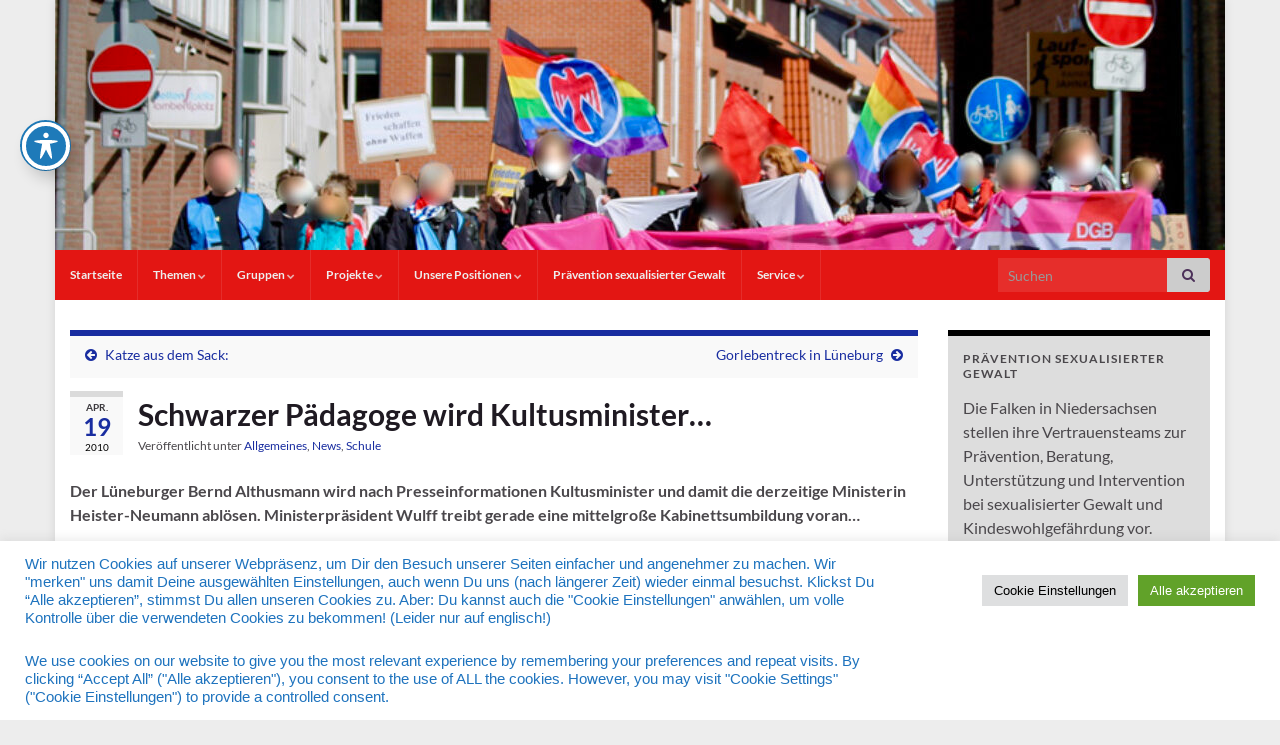

--- FILE ---
content_type: text/html; charset=UTF-8
request_url: https://falken-nordniedersachsen.de/prost-mahlzeit-herr-ministerprasident/
body_size: 105278
content:
<!DOCTYPE html><!--[if IE 7]>
<html class="ie ie7" lang="de" prefix="og: http://ogp.me/ns#">
<![endif]-->
<!--[if IE 8]>
<html class="ie ie8" lang="de" prefix="og: http://ogp.me/ns#">
<![endif]-->
<!--[if !(IE 7) & !(IE 8)]><!-->
<html lang="de" prefix="og: http://ogp.me/ns#">
<!--<![endif]-->
    <head>
        <meta charset="UTF-8">
        <meta http-equiv="X-UA-Compatible" content="IE=edge">
        <meta name="viewport" content="width=device-width, initial-scale=1">
        <title>Schwarzer Pädagoge wird Kultusminister&#8230; &#8211; Die Falken Nordniedersachsen</title>
<meta name='robots' content='max-image-preview:large' />

<link rel="alternate" title="oEmbed (JSON)" type="application/json+oembed" href="https://falken-nordniedersachsen.de/wp-json/oembed/1.0/embed?url=https%3A%2F%2Ffalken-nordniedersachsen.de%2Fprost-mahlzeit-herr-ministerprasident%2F" />
<link rel="alternate" title="oEmbed (XML)" type="text/xml+oembed" href="https://falken-nordniedersachsen.de/wp-json/oembed/1.0/embed?url=https%3A%2F%2Ffalken-nordniedersachsen.de%2Fprost-mahlzeit-herr-ministerprasident%2F&#038;format=xml" />
<style id='wp-img-auto-sizes-contain-inline-css' type='text/css'>
img:is([sizes=auto i],[sizes^="auto," i]){contain-intrinsic-size:3000px 1500px}
/*# sourceURL=wp-img-auto-sizes-contain-inline-css */
</style>
<style id='wp-emoji-styles-inline-css' type='text/css'>

	img.wp-smiley, img.emoji {
		display: inline !important;
		border: none !important;
		box-shadow: none !important;
		height: 1em !important;
		width: 1em !important;
		margin: 0 0.07em !important;
		vertical-align: -0.1em !important;
		background: none !important;
		padding: 0 !important;
	}
/*# sourceURL=wp-emoji-styles-inline-css */
</style>
<link rel='stylesheet' id='wp-block-library-css' href='https://falken-nordniedersachsen.de/toast/wp-includes/css/dist/block-library/style.min.css?ver=6.9' type='text/css' media='all' />
<style id='wp-block-latest-comments-inline-css' type='text/css'>
ol.wp-block-latest-comments{box-sizing:border-box;margin-left:0}:where(.wp-block-latest-comments:not([style*=line-height] .wp-block-latest-comments__comment)){line-height:1.1}:where(.wp-block-latest-comments:not([style*=line-height] .wp-block-latest-comments__comment-excerpt p)){line-height:1.8}.has-dates :where(.wp-block-latest-comments:not([style*=line-height])),.has-excerpts :where(.wp-block-latest-comments:not([style*=line-height])){line-height:1.5}.wp-block-latest-comments .wp-block-latest-comments{padding-left:0}.wp-block-latest-comments__comment{list-style:none;margin-bottom:1em}.has-avatars .wp-block-latest-comments__comment{list-style:none;min-height:2.25em}.has-avatars .wp-block-latest-comments__comment .wp-block-latest-comments__comment-excerpt,.has-avatars .wp-block-latest-comments__comment .wp-block-latest-comments__comment-meta{margin-left:3.25em}.wp-block-latest-comments__comment-excerpt p{font-size:.875em;margin:.36em 0 1.4em}.wp-block-latest-comments__comment-date{display:block;font-size:.75em}.wp-block-latest-comments .avatar,.wp-block-latest-comments__comment-avatar{border-radius:1.5em;display:block;float:left;height:2.5em;margin-right:.75em;width:2.5em}.wp-block-latest-comments[class*=-font-size] a,.wp-block-latest-comments[style*=font-size] a{font-size:inherit}
/*# sourceURL=https://falken-nordniedersachsen.de/toast/wp-includes/blocks/latest-comments/style.min.css */
</style>
<style id='wp-block-search-inline-css' type='text/css'>
.wp-block-search__button{margin-left:10px;word-break:normal}.wp-block-search__button.has-icon{line-height:0}.wp-block-search__button svg{height:1.25em;min-height:24px;min-width:24px;width:1.25em;fill:currentColor;vertical-align:text-bottom}:where(.wp-block-search__button){border:1px solid #ccc;padding:6px 10px}.wp-block-search__inside-wrapper{display:flex;flex:auto;flex-wrap:nowrap;max-width:100%}.wp-block-search__label{width:100%}.wp-block-search.wp-block-search__button-only .wp-block-search__button{box-sizing:border-box;display:flex;flex-shrink:0;justify-content:center;margin-left:0;max-width:100%}.wp-block-search.wp-block-search__button-only .wp-block-search__inside-wrapper{min-width:0!important;transition-property:width}.wp-block-search.wp-block-search__button-only .wp-block-search__input{flex-basis:100%;transition-duration:.3s}.wp-block-search.wp-block-search__button-only.wp-block-search__searchfield-hidden,.wp-block-search.wp-block-search__button-only.wp-block-search__searchfield-hidden .wp-block-search__inside-wrapper{overflow:hidden}.wp-block-search.wp-block-search__button-only.wp-block-search__searchfield-hidden .wp-block-search__input{border-left-width:0!important;border-right-width:0!important;flex-basis:0;flex-grow:0;margin:0;min-width:0!important;padding-left:0!important;padding-right:0!important;width:0!important}:where(.wp-block-search__input){appearance:none;border:1px solid #949494;flex-grow:1;font-family:inherit;font-size:inherit;font-style:inherit;font-weight:inherit;letter-spacing:inherit;line-height:inherit;margin-left:0;margin-right:0;min-width:3rem;padding:8px;text-decoration:unset!important;text-transform:inherit}:where(.wp-block-search__button-inside .wp-block-search__inside-wrapper){background-color:#fff;border:1px solid #949494;box-sizing:border-box;padding:4px}:where(.wp-block-search__button-inside .wp-block-search__inside-wrapper) .wp-block-search__input{border:none;border-radius:0;padding:0 4px}:where(.wp-block-search__button-inside .wp-block-search__inside-wrapper) .wp-block-search__input:focus{outline:none}:where(.wp-block-search__button-inside .wp-block-search__inside-wrapper) :where(.wp-block-search__button){padding:4px 8px}.wp-block-search.aligncenter .wp-block-search__inside-wrapper{margin:auto}.wp-block[data-align=right] .wp-block-search.wp-block-search__button-only .wp-block-search__inside-wrapper{float:right}
/*# sourceURL=https://falken-nordniedersachsen.de/toast/wp-includes/blocks/search/style.min.css */
</style>
<style id='global-styles-inline-css' type='text/css'>
:root{--wp--preset--aspect-ratio--square: 1;--wp--preset--aspect-ratio--4-3: 4/3;--wp--preset--aspect-ratio--3-4: 3/4;--wp--preset--aspect-ratio--3-2: 3/2;--wp--preset--aspect-ratio--2-3: 2/3;--wp--preset--aspect-ratio--16-9: 16/9;--wp--preset--aspect-ratio--9-16: 9/16;--wp--preset--color--black: #000000;--wp--preset--color--cyan-bluish-gray: #abb8c3;--wp--preset--color--white: #ffffff;--wp--preset--color--pale-pink: #f78da7;--wp--preset--color--vivid-red: #cf2e2e;--wp--preset--color--luminous-vivid-orange: #ff6900;--wp--preset--color--luminous-vivid-amber: #fcb900;--wp--preset--color--light-green-cyan: #7bdcb5;--wp--preset--color--vivid-green-cyan: #00d084;--wp--preset--color--pale-cyan-blue: #8ed1fc;--wp--preset--color--vivid-cyan-blue: #0693e3;--wp--preset--color--vivid-purple: #9b51e0;--wp--preset--gradient--vivid-cyan-blue-to-vivid-purple: linear-gradient(135deg,rgb(6,147,227) 0%,rgb(155,81,224) 100%);--wp--preset--gradient--light-green-cyan-to-vivid-green-cyan: linear-gradient(135deg,rgb(122,220,180) 0%,rgb(0,208,130) 100%);--wp--preset--gradient--luminous-vivid-amber-to-luminous-vivid-orange: linear-gradient(135deg,rgb(252,185,0) 0%,rgb(255,105,0) 100%);--wp--preset--gradient--luminous-vivid-orange-to-vivid-red: linear-gradient(135deg,rgb(255,105,0) 0%,rgb(207,46,46) 100%);--wp--preset--gradient--very-light-gray-to-cyan-bluish-gray: linear-gradient(135deg,rgb(238,238,238) 0%,rgb(169,184,195) 100%);--wp--preset--gradient--cool-to-warm-spectrum: linear-gradient(135deg,rgb(74,234,220) 0%,rgb(151,120,209) 20%,rgb(207,42,186) 40%,rgb(238,44,130) 60%,rgb(251,105,98) 80%,rgb(254,248,76) 100%);--wp--preset--gradient--blush-light-purple: linear-gradient(135deg,rgb(255,206,236) 0%,rgb(152,150,240) 100%);--wp--preset--gradient--blush-bordeaux: linear-gradient(135deg,rgb(254,205,165) 0%,rgb(254,45,45) 50%,rgb(107,0,62) 100%);--wp--preset--gradient--luminous-dusk: linear-gradient(135deg,rgb(255,203,112) 0%,rgb(199,81,192) 50%,rgb(65,88,208) 100%);--wp--preset--gradient--pale-ocean: linear-gradient(135deg,rgb(255,245,203) 0%,rgb(182,227,212) 50%,rgb(51,167,181) 100%);--wp--preset--gradient--electric-grass: linear-gradient(135deg,rgb(202,248,128) 0%,rgb(113,206,126) 100%);--wp--preset--gradient--midnight: linear-gradient(135deg,rgb(2,3,129) 0%,rgb(40,116,252) 100%);--wp--preset--font-size--small: 14px;--wp--preset--font-size--medium: 20px;--wp--preset--font-size--large: 20px;--wp--preset--font-size--x-large: 42px;--wp--preset--font-size--tiny: 10px;--wp--preset--font-size--regular: 16px;--wp--preset--font-size--larger: 26px;--wp--preset--spacing--20: 0.44rem;--wp--preset--spacing--30: 0.67rem;--wp--preset--spacing--40: 1rem;--wp--preset--spacing--50: 1.5rem;--wp--preset--spacing--60: 2.25rem;--wp--preset--spacing--70: 3.38rem;--wp--preset--spacing--80: 5.06rem;--wp--preset--shadow--natural: 6px 6px 9px rgba(0, 0, 0, 0.2);--wp--preset--shadow--deep: 12px 12px 50px rgba(0, 0, 0, 0.4);--wp--preset--shadow--sharp: 6px 6px 0px rgba(0, 0, 0, 0.2);--wp--preset--shadow--outlined: 6px 6px 0px -3px rgb(255, 255, 255), 6px 6px rgb(0, 0, 0);--wp--preset--shadow--crisp: 6px 6px 0px rgb(0, 0, 0);}:where(.is-layout-flex){gap: 0.5em;}:where(.is-layout-grid){gap: 0.5em;}body .is-layout-flex{display: flex;}.is-layout-flex{flex-wrap: wrap;align-items: center;}.is-layout-flex > :is(*, div){margin: 0;}body .is-layout-grid{display: grid;}.is-layout-grid > :is(*, div){margin: 0;}:where(.wp-block-columns.is-layout-flex){gap: 2em;}:where(.wp-block-columns.is-layout-grid){gap: 2em;}:where(.wp-block-post-template.is-layout-flex){gap: 1.25em;}:where(.wp-block-post-template.is-layout-grid){gap: 1.25em;}.has-black-color{color: var(--wp--preset--color--black) !important;}.has-cyan-bluish-gray-color{color: var(--wp--preset--color--cyan-bluish-gray) !important;}.has-white-color{color: var(--wp--preset--color--white) !important;}.has-pale-pink-color{color: var(--wp--preset--color--pale-pink) !important;}.has-vivid-red-color{color: var(--wp--preset--color--vivid-red) !important;}.has-luminous-vivid-orange-color{color: var(--wp--preset--color--luminous-vivid-orange) !important;}.has-luminous-vivid-amber-color{color: var(--wp--preset--color--luminous-vivid-amber) !important;}.has-light-green-cyan-color{color: var(--wp--preset--color--light-green-cyan) !important;}.has-vivid-green-cyan-color{color: var(--wp--preset--color--vivid-green-cyan) !important;}.has-pale-cyan-blue-color{color: var(--wp--preset--color--pale-cyan-blue) !important;}.has-vivid-cyan-blue-color{color: var(--wp--preset--color--vivid-cyan-blue) !important;}.has-vivid-purple-color{color: var(--wp--preset--color--vivid-purple) !important;}.has-black-background-color{background-color: var(--wp--preset--color--black) !important;}.has-cyan-bluish-gray-background-color{background-color: var(--wp--preset--color--cyan-bluish-gray) !important;}.has-white-background-color{background-color: var(--wp--preset--color--white) !important;}.has-pale-pink-background-color{background-color: var(--wp--preset--color--pale-pink) !important;}.has-vivid-red-background-color{background-color: var(--wp--preset--color--vivid-red) !important;}.has-luminous-vivid-orange-background-color{background-color: var(--wp--preset--color--luminous-vivid-orange) !important;}.has-luminous-vivid-amber-background-color{background-color: var(--wp--preset--color--luminous-vivid-amber) !important;}.has-light-green-cyan-background-color{background-color: var(--wp--preset--color--light-green-cyan) !important;}.has-vivid-green-cyan-background-color{background-color: var(--wp--preset--color--vivid-green-cyan) !important;}.has-pale-cyan-blue-background-color{background-color: var(--wp--preset--color--pale-cyan-blue) !important;}.has-vivid-cyan-blue-background-color{background-color: var(--wp--preset--color--vivid-cyan-blue) !important;}.has-vivid-purple-background-color{background-color: var(--wp--preset--color--vivid-purple) !important;}.has-black-border-color{border-color: var(--wp--preset--color--black) !important;}.has-cyan-bluish-gray-border-color{border-color: var(--wp--preset--color--cyan-bluish-gray) !important;}.has-white-border-color{border-color: var(--wp--preset--color--white) !important;}.has-pale-pink-border-color{border-color: var(--wp--preset--color--pale-pink) !important;}.has-vivid-red-border-color{border-color: var(--wp--preset--color--vivid-red) !important;}.has-luminous-vivid-orange-border-color{border-color: var(--wp--preset--color--luminous-vivid-orange) !important;}.has-luminous-vivid-amber-border-color{border-color: var(--wp--preset--color--luminous-vivid-amber) !important;}.has-light-green-cyan-border-color{border-color: var(--wp--preset--color--light-green-cyan) !important;}.has-vivid-green-cyan-border-color{border-color: var(--wp--preset--color--vivid-green-cyan) !important;}.has-pale-cyan-blue-border-color{border-color: var(--wp--preset--color--pale-cyan-blue) !important;}.has-vivid-cyan-blue-border-color{border-color: var(--wp--preset--color--vivid-cyan-blue) !important;}.has-vivid-purple-border-color{border-color: var(--wp--preset--color--vivid-purple) !important;}.has-vivid-cyan-blue-to-vivid-purple-gradient-background{background: var(--wp--preset--gradient--vivid-cyan-blue-to-vivid-purple) !important;}.has-light-green-cyan-to-vivid-green-cyan-gradient-background{background: var(--wp--preset--gradient--light-green-cyan-to-vivid-green-cyan) !important;}.has-luminous-vivid-amber-to-luminous-vivid-orange-gradient-background{background: var(--wp--preset--gradient--luminous-vivid-amber-to-luminous-vivid-orange) !important;}.has-luminous-vivid-orange-to-vivid-red-gradient-background{background: var(--wp--preset--gradient--luminous-vivid-orange-to-vivid-red) !important;}.has-very-light-gray-to-cyan-bluish-gray-gradient-background{background: var(--wp--preset--gradient--very-light-gray-to-cyan-bluish-gray) !important;}.has-cool-to-warm-spectrum-gradient-background{background: var(--wp--preset--gradient--cool-to-warm-spectrum) !important;}.has-blush-light-purple-gradient-background{background: var(--wp--preset--gradient--blush-light-purple) !important;}.has-blush-bordeaux-gradient-background{background: var(--wp--preset--gradient--blush-bordeaux) !important;}.has-luminous-dusk-gradient-background{background: var(--wp--preset--gradient--luminous-dusk) !important;}.has-pale-ocean-gradient-background{background: var(--wp--preset--gradient--pale-ocean) !important;}.has-electric-grass-gradient-background{background: var(--wp--preset--gradient--electric-grass) !important;}.has-midnight-gradient-background{background: var(--wp--preset--gradient--midnight) !important;}.has-small-font-size{font-size: var(--wp--preset--font-size--small) !important;}.has-medium-font-size{font-size: var(--wp--preset--font-size--medium) !important;}.has-large-font-size{font-size: var(--wp--preset--font-size--large) !important;}.has-x-large-font-size{font-size: var(--wp--preset--font-size--x-large) !important;}
/*# sourceURL=global-styles-inline-css */
</style>

<style id='classic-theme-styles-inline-css' type='text/css'>
/*! This file is auto-generated */
.wp-block-button__link{color:#fff;background-color:#32373c;border-radius:9999px;box-shadow:none;text-decoration:none;padding:calc(.667em + 2px) calc(1.333em + 2px);font-size:1.125em}.wp-block-file__button{background:#32373c;color:#fff;text-decoration:none}
/*# sourceURL=/wp-includes/css/classic-themes.min.css */
</style>
<link rel='stylesheet' id='acwp-main-css-css' href='https://falken-nordniedersachsen.de/toast/wp-content/plugins/accessible-poetry/assets/css/main.css?ver=6.9' type='text/css' media='all' />
<link rel='stylesheet' id='acwp-mdi-css' href='https://fonts.googleapis.com/icon?family=Material+Icons&#038;ver=6.9' type='text/css' media='all' />
<link rel='stylesheet' id='cookie-law-info-css' href='https://falken-nordniedersachsen.de/toast/wp-content/plugins/cookie-law-info/legacy/public/css/cookie-law-info-public.css?ver=3.3.9.1' type='text/css' media='all' />
<link rel='stylesheet' id='cookie-law-info-gdpr-css' href='https://falken-nordniedersachsen.de/toast/wp-content/plugins/cookie-law-info/legacy/public/css/cookie-law-info-gdpr.css?ver=3.3.9.1' type='text/css' media='all' />
<link rel='stylesheet' id='responsive-lightbox-swipebox-css' href='https://falken-nordniedersachsen.de/toast/wp-content/plugins/responsive-lightbox/assets/swipebox/swipebox.min.css?ver=1.5.2' type='text/css' media='all' />
<link rel='stylesheet' id='bootstrap-css' href='https://falken-nordniedersachsen.de/toast/wp-content/themes/graphene/bootstrap/css/bootstrap.min.css?ver=6.9' type='text/css' media='all' />
<link rel='stylesheet' id='font-awesome-css' href='https://falken-nordniedersachsen.de/toast/wp-content/themes/graphene/fonts/font-awesome/css/font-awesome.min.css?ver=6.9' type='text/css' media='all' />
<link rel='stylesheet' id='graphene-css' href='https://falken-nordniedersachsen.de/toast/wp-content/themes/graphene/style.css?ver=2.9.4' type='text/css' media='screen' />
<link rel='stylesheet' id='graphene-responsive-css' href='https://falken-nordniedersachsen.de/toast/wp-content/themes/graphene/responsive.css?ver=2.9.4' type='text/css' media='all' />
<link rel='stylesheet' id='graphene-blocks-css' href='https://falken-nordniedersachsen.de/toast/wp-content/themes/graphene/blocks.css?ver=2.9.4' type='text/css' media='all' />
<script type="text/javascript" src="https://falken-nordniedersachsen.de/toast/wp-includes/js/jquery/jquery.min.js?ver=3.7.1" id="jquery-core-js"></script>
<script type="text/javascript" src="https://falken-nordniedersachsen.de/toast/wp-includes/js/jquery/jquery-migrate.min.js?ver=3.4.1" id="jquery-migrate-js"></script>
<script type="text/javascript" id="cookie-law-info-js-extra">
/* <![CDATA[ */
var Cli_Data = {"nn_cookie_ids":["cookielawinfo-checkbox-necessary","cookielawinfo-checkbox-functional","cookielawinfo-checkbox-performance","cookielawinfo-checkbox-analytics","cookielawinfo-checkbox-advertisement","cookielawinfo-checkbox-others","YSC","VISITOR_INFO1_LIVE","yt-remote-device-id","yt-remote-connected-devices","CONSENT"],"cookielist":[],"non_necessary_cookies":{"analytics":["CONSENT"],"advertisement":["YSC","VISITOR_INFO1_LIVE","yt-remote-device-id","yt-remote-connected-devices"]},"ccpaEnabled":"","ccpaRegionBased":"","ccpaBarEnabled":"","strictlyEnabled":["necessary","obligatoire"],"ccpaType":"gdpr","js_blocking":"1","custom_integration":"","triggerDomRefresh":"","secure_cookies":""};
var cli_cookiebar_settings = {"animate_speed_hide":"500","animate_speed_show":"500","background":"#fff","border":"#a0a0a0","border_on":"","button_1_button_colour":"#1e73be","button_1_button_hover":"#185c98","button_1_link_colour":"#fff","button_1_as_button":"1","button_1_new_win":"1","button_2_button_colour":"#dd3333","button_2_button_hover":"#b12929","button_2_link_colour":"#000000","button_2_as_button":"","button_2_hidebar":"","button_3_button_colour":"#dedfe0","button_3_button_hover":"#b2b2b3","button_3_link_colour":"#fff","button_3_as_button":"1","button_3_new_win":"","button_4_button_colour":"#dedfe0","button_4_button_hover":"#b2b2b3","button_4_link_colour":"#000000","button_4_as_button":"1","button_7_button_colour":"#61a229","button_7_button_hover":"#4e8221","button_7_link_colour":"#fff","button_7_as_button":"1","button_7_new_win":"","font_family":"Helvetica, Arial, sans-serif","header_fix":"","notify_animate_hide":"1","notify_animate_show":"","notify_div_id":"#cookie-law-info-bar","notify_position_horizontal":"right","notify_position_vertical":"bottom","scroll_close":"","scroll_close_reload":"","accept_close_reload":"","reject_close_reload":"","showagain_tab":"","showagain_background":"#fff","showagain_border":"#000","showagain_div_id":"#cookie-law-info-again","showagain_x_position":"100px","text":"#1e73be","show_once_yn":"","show_once":"10000","logging_on":"","as_popup":"","popup_overlay":"1","bar_heading_text":"","cookie_bar_as":"banner","popup_showagain_position":"bottom-right","widget_position":"left"};
var log_object = {"ajax_url":"https://falken-nordniedersachsen.de/toast/wp-admin/admin-ajax.php"};
//# sourceURL=cookie-law-info-js-extra
/* ]]> */
</script>
<script type="text/javascript" src="https://falken-nordniedersachsen.de/toast/wp-content/plugins/cookie-law-info/legacy/public/js/cookie-law-info-public.js?ver=3.3.9.1" id="cookie-law-info-js"></script>
<script type="text/javascript" src="https://falken-nordniedersachsen.de/toast/wp-content/plugins/responsive-lightbox/assets/dompurify/purify.min.js?ver=3.3.1" id="dompurify-js"></script>
<script type="text/javascript" id="responsive-lightbox-sanitizer-js-before">
/* <![CDATA[ */
window.RLG = window.RLG || {}; window.RLG.sanitizeAllowedHosts = ["youtube.com","www.youtube.com","youtu.be","vimeo.com","player.vimeo.com"];
//# sourceURL=responsive-lightbox-sanitizer-js-before
/* ]]> */
</script>
<script type="text/javascript" src="https://falken-nordniedersachsen.de/toast/wp-content/plugins/responsive-lightbox/js/sanitizer.js?ver=2.6.1" id="responsive-lightbox-sanitizer-js"></script>
<script type="text/javascript" src="https://falken-nordniedersachsen.de/toast/wp-content/plugins/responsive-lightbox/assets/swipebox/jquery.swipebox.min.js?ver=1.5.2" id="responsive-lightbox-swipebox-js"></script>
<script type="text/javascript" src="https://falken-nordniedersachsen.de/toast/wp-includes/js/underscore.min.js?ver=1.13.7" id="underscore-js"></script>
<script type="text/javascript" src="https://falken-nordniedersachsen.de/toast/wp-content/plugins/responsive-lightbox/assets/infinitescroll/infinite-scroll.pkgd.min.js?ver=4.0.1" id="responsive-lightbox-infinite-scroll-js"></script>
<script type="text/javascript" id="responsive-lightbox-js-before">
/* <![CDATA[ */
var rlArgs = {"script":"swipebox","selector":"lightbox","customEvents":"","activeGalleries":true,"animation":true,"hideCloseButtonOnMobile":false,"removeBarsOnMobile":false,"hideBars":true,"hideBarsDelay":5000,"videoMaxWidth":1080,"useSVG":true,"loopAtEnd":false,"woocommerce_gallery":false,"ajaxurl":"https:\/\/falken-nordniedersachsen.de\/toast\/wp-admin\/admin-ajax.php","nonce":"b9562a613b","preview":false,"postId":743,"scriptExtension":false};

//# sourceURL=responsive-lightbox-js-before
/* ]]> */
</script>
<script type="text/javascript" src="https://falken-nordniedersachsen.de/toast/wp-content/plugins/responsive-lightbox/js/front.js?ver=2.6.1" id="responsive-lightbox-js"></script>
<script defer type="text/javascript" src="https://falken-nordniedersachsen.de/toast/wp-content/themes/graphene/bootstrap/js/bootstrap.min.js?ver=2.9.4" id="bootstrap-js"></script>
<script defer type="text/javascript" src="https://falken-nordniedersachsen.de/toast/wp-content/themes/graphene/js/bootstrap-hover-dropdown/bootstrap-hover-dropdown.min.js?ver=2.9.4" id="bootstrap-hover-dropdown-js"></script>
<script defer type="text/javascript" src="https://falken-nordniedersachsen.de/toast/wp-content/themes/graphene/js/bootstrap-submenu/bootstrap-submenu.min.js?ver=2.9.4" id="bootstrap-submenu-js"></script>
<script defer type="text/javascript" src="https://falken-nordniedersachsen.de/toast/wp-content/themes/graphene/js/jquery.infinitescroll.min.js?ver=2.9.4" id="infinite-scroll-js"></script>
<script type="text/javascript" id="graphene-js-extra">
/* <![CDATA[ */
var grapheneJS = {"siteurl":"https://falken-nordniedersachsen.de","ajaxurl":"https://falken-nordniedersachsen.de/toast/wp-admin/admin-ajax.php","templateUrl":"https://falken-nordniedersachsen.de/toast/wp-content/themes/graphene","isSingular":"1","enableStickyMenu":"1","shouldShowComments":"1","commentsOrder":"newest","sliderDisable":"","sliderInterval":"7000","infScrollBtnLbl":"Mehr laden","infScrollOn":"","infScrollCommentsOn":"","totalPosts":"1","postsPerPage":"10","isPageNavi":"","infScrollMsgText":"Rufe window.grapheneInfScrollItemsPerPage weiteren Beitrag von window.grapheneInfScrollItemsLeft ab ...","infScrollMsgTextPlural":"Rufe window.grapheneInfScrollItemsPerPage weitere Beitr\u00e4ge von window.grapheneInfScrollItemsLeft ab ...","infScrollFinishedText":"Alles geladen!","commentsPerPage":"50","totalComments":"0","infScrollCommentsMsg":"Lade window.grapheneInfScrollCommentsPerPage von window.grapheneInfScrollCommentsLeft Kommentaren.","infScrollCommentsMsgPlural":"Lade window.grapheneInfScrollCommentsPerPage von window.grapheneInfScrollCommentsLeft Kommentaren.","infScrollCommentsFinishedMsg":"Alle Kommentare geladen!","disableLiveSearch":"1","txtNoResult":"Es wurde kein Ergebnis gefunden.","isMasonry":""};
//# sourceURL=graphene-js-extra
/* ]]> */
</script>
<script defer type="text/javascript" src="https://falken-nordniedersachsen.de/toast/wp-content/themes/graphene/js/graphene.js?ver=2.9.4" id="graphene-js"></script>
<link rel="https://api.w.org/" href="https://falken-nordniedersachsen.de/wp-json/" /><link rel="alternate" title="JSON" type="application/json" href="https://falken-nordniedersachsen.de/wp-json/wp/v2/posts/743" /><link rel="EditURI" type="application/rsd+xml" title="RSD" href="https://falken-nordniedersachsen.de/toast/xmlrpc.php?rsd" />
<meta name="generator" content="WordPress 6.9" />
<link rel="canonical" href="https://falken-nordniedersachsen.de/prost-mahlzeit-herr-ministerprasident/" />
<link rel='shortlink' href='https://falken-nordniedersachsen.de/?p=743' />
            <script type="text/javascript"><!--
                                function powerpress_pinw(pinw_url){window.open(pinw_url, 'PowerPressPlayer','toolbar=0,status=0,resizable=1,width=460,height=320');	return false;}
                //-->

                // tabnab protection
                window.addEventListener('load', function () {
                    // make all links have rel="noopener noreferrer"
                    document.querySelectorAll('a[target="_blank"]').forEach(link => {
                        link.setAttribute('rel', 'noopener noreferrer');
                    });
                });
            </script>
            <style type="text/css">
@font-face{ font-family: 'Lato'; font-style: normal; font-weight: 400; src: local('Lato Regular'), local('Lato-Regular'), url(https://falken-nordniedersachsen.de/toast/wp-content/themes/graphene/fonts/Lato/Lato-Regular.woff2) format('woff2'); unicode-range: U+0000-00FF, U+0131, U+0152-0153, U+02BB-02BC, U+02C6, U+02DA, U+02DC, U+2000-206F, U+2074, U+20AC, U+2122, U+2191, U+2193, U+2212, U+2215, U+FEFF, U+FFFD; font-display: swap; }@font-face{ font-family: 'Lato'; font-style: italic; font-weight: 400; src: local('Lato Italic'), local('Lato-Italic'), url(https://falken-nordniedersachsen.de/toast/wp-content/themes/graphene/fonts/Lato/Lato-Italic.woff2) format('woff2'); unicode-range: U+0000-00FF, U+0131, U+0152-0153, U+02BB-02BC, U+02C6, U+02DA, U+02DC, U+2000-206F, U+2074, U+20AC, U+2122, U+2191, U+2193, U+2212, U+2215, U+FEFF, U+FFFD; font-display: swap; }@font-face{ font-family: 'Lato'; font-style: normal; font-weight: 700; src: local('Lato Bold'), local('Lato-Bold'), url(https://falken-nordniedersachsen.de/toast/wp-content/themes/graphene/fonts/Lato/Lato-Bold.woff2) format('woff2'); unicode-range: U+0000-00FF, U+0131, U+0152-0153, U+02BB-02BC, U+02C6, U+02DA, U+02DC, U+2000-206F, U+2074, U+20AC, U+2122, U+2191, U+2193, U+2212, U+2215, U+FEFF, U+FFFD; font-display: swap; }@font-face{ font-family: 'Lato'; font-style: italic; font-weight: 700; src: local('Lato Bold Italic'), local('Lato-Bold-Italic'), url(https://falken-nordniedersachsen.de/toast/wp-content/themes/graphene/fonts/Lato/Lato-BoldItalic.woff2) format('woff2'); unicode-range: U+0000-00FF, U+0131, U+0152-0153, U+02BB-02BC, U+02C6, U+02DA, U+02DC, U+2000-206F, U+2074, U+20AC, U+2122, U+2191, U+2193, U+2212, U+2215, U+FEFF, U+FFFD; font-display: swap; }
</style>
<style type="text/css">
.navbar {background: #e31613} @media only screen and (max-width: 768px){ #mega-menu-wrap-Header-Menu .mega-menu-toggle + #mega-menu-Header-Menu {background: #e31613} }.navbar #header-menu-wrap .nav li:focus, .navbar #header-menu-wrap .nav li:hover, .navbar #header-menu-wrap .nav li.current-menu-item, .navbar #header-menu-wrap .nav li.current-menu-ancestor, .navbar #header-menu-wrap .dropdown-menu li, .navbar #header-menu-wrap .dropdown-menu > li > a:focus, .navbar #header-menu-wrap .dropdown-menu > li > a:hover, .navbar #header-menu-wrap .dropdown-menu > .active > a, .navbar #header-menu-wrap .dropdown-menu > .active > a:focus, .navbar #header-menu-wrap .dropdown-menu > .active > a:hover, .navbar #header-menu-wrap .navbar-nav>.open>a, .navbar #header-menu-wrap .navbar-nav>.open>a:focus, .navbar #header-menu-wrap .navbar-nav>.open>a:hover, .navbar .navbar-nav>.active>a, .navbar .navbar-nav>.active>a:focus, .navbar .navbar-nav>.active>a:hover, #header-menu-wrap #mega-menu-wrap-Header-Menu #mega-menu-Header-Menu li.mega-current-menu-item, #header-menu-wrap #mega-menu-wrap-Header-Menu #mega-menu-Header-Menu > li.mega-menu-item > a.mega-menu-link:hover, #header-menu-wrap #mega-menu-wrap-Header-Menu #mega-menu-Header-Menu > li.mega-toggle-on > a.mega-menu-link, #header-menu-wrap #mega-menu-wrap-Header-Menu #mega-menu-Header-Menu > li.mega-current-menu-item > a.mega-menu-link {background: #ffffff}.navbar #header-menu-wrap .navbar-nav>.active>a, .navbar #header-menu-wrap .navbar-nav>.active>a:focus, .navbar #header-menu-wrap .navbar-nav>.active>a:hover, .navbar #header-menu-wrap .navbar-nav>.open>a, .navbar #header-menu-wrap .navbar-nav>.open>a:focus, .navbar #header-menu-wrap .navbar-nav>.open>a:hover, .navbar #header-menu-wrap .navbar-nav>.current-menu-item>a, .navbar #header-menu-wrap .navbar-nav>.current-menu-item>a:hover, .navbar #header-menu-wrap .navbar-nav>.current-menu-item>a:focus, .navbar #header-menu-wrap .navbar-nav>.current-menu-ancestor>a, .navbar #header-menu-wrap .navbar-nav>.current-menu-ancestor>a:hover, .navbar #header-menu-wrap .navbar-nav>.current-menu-ancestor>a:focus, .navbar #header-menu-wrap .navbar-nav>li>a:focus, .navbar #header-menu-wrap .navbar-nav>li>a:hover, #header-menu-wrap #mega-menu-wrap-Header-Menu #mega-menu-Header-Menu li.mega-current-menu-item, #header-menu-wrap #mega-menu-wrap-Header-Menu #mega-menu-Header-Menu > li.mega-menu-item > a.mega-menu-link:hover, #header-menu-wrap #mega-menu-wrap-Header-Menu #mega-menu-Header-Menu > li.mega-toggle-on > a.mega-menu-link, #header-menu-wrap #mega-menu-wrap-Header-Menu #mega-menu-Header-Menu > li.mega-current-menu-item > a.mega-menu-link {color: #000000}.navbar #header-menu-wrap .nav ul li a, .navbar #header-menu-wrap .nav ul li a {color: #000000}.navbar #header-menu-wrap .nav .dropdown-menu li:hover > a, .navbar #header-menu-wrap .nav .dropdown-menu li.current-menu-item > a, .navbar #header-menu-wrap .nav .dropdown-menu li.current-menu-ancestor > a {color: #192da0}a, .post .date .day, .pagination>li>a, .pagination>li>a:hover, .pagination>li>span, #comments > h4.current a, #comments > h4.current a .fa, .post-nav-top p, .post-nav-top a, .autocomplete-suggestions strong {color: #192da0}a:focus, a:hover, .post-nav-top a:hover {color: #192da0}.sticky {border-color: #192da0}.sidebar .sidebar-wrap {background-color: #dddddd; border-color: #000000}.carousel.style-card a {color: #192da0}.btn, .btn:focus, .btn:hover, .btn a, .Button, .colour-preview .button, input[type="submit"], button[type="submit"], #commentform #submit, .wpsc_buy_button, #back-to-top, .wp-block-button .wp-block-button__link:not(.has-background) {background: #192da0; color: #ffffff} .wp-block-button.is-style-outline .wp-block-button__link {background:transparent; border-color: #192da0}.btn.btn-outline, .btn.btn-outline:hover {color: #192da0;border-color: #192da0}.label-primary, .pagination>.active>a, .pagination>.active>a:focus, .pagination>.active>a:hover, .pagination>.active>span, .pagination>.active>span:focus, .pagination>.active>span:hover, .list-group-item.parent, .list-group-item.parent:focus, .list-group-item.parent:hover {background: #192da0; border-color: #192da0; color: #ffffff}.post-nav-top, .archive-title, .page-title, .term-desc, .breadcrumb {background-color: #f9f9f9; border-color: #192da0}.archive-title span {color: #192da0}.page-title, .archive-title, .term-desc {color: #bcbcbc}#comments ol.children li.bypostauthor, #comments li.bypostauthor.comment {border-color: #192da0}#sidebar_bottom a, #sidebar_bottom a:visited {color:#192da0}body{background-image:none}.header_title, .header_title a, .header_title a:visited, .header_title a:hover, .header_desc {color:#blank}.carousel, .carousel .item{height:400px}@media (max-width: 991px) {.carousel, .carousel .item{height:250px}}
</style>
		<script type="application/ld+json">{"@context":"http:\/\/schema.org","@type":"Article","mainEntityOfPage":"https:\/\/falken-nordniedersachsen.de\/prost-mahlzeit-herr-ministerprasident\/","publisher":{"@type":"Organization","name":"Die Falken Nordniedersachsen","logo":{"@type":"ImageObject","url":"https:\/\/www.falken-nordniedersachsen.de\/Bilder\/\/cropped-photo_2023-06-01_06-58-02-32x32.jpg","height":32,"width":32}},"headline":"Schwarzer P\u00e4dagoge wird Kultusminister&#8230;","datePublished":"2010-04-19T17:27:45+00:00","dateModified":"2010-04-19T23:57:58+00:00","description":"Der L\u00fcneburger Bernd Althusmann wird nach Presseinformationen Kultusminister und damit die derzeitige Ministerin Heister-Neumann abl\u00f6sen. Ministerpr\u00e4sident Wulff treibt gerade eine mittelgro\u00dfe Kabinettsumbildung voran... Allen Bildungsprotesten zum Trotz hielt MP Wulff in der Vergangenheit stets an seiner Kultusministerin Heister-Neumann fest. Egal was in jenem Ministerium verzapft wurde. Unisono war zu h\u00f6ren, dass die Nieders\u00e4chsischen Ministerien mit ...","author":{"@type":"Person","name":"Falken-Nordniedersachen\/\/GG"}}</script>
	<style type="text/css" id="custom-background-css">
body.custom-background { background-color: #ededed; }
</style>
	<meta property="og:type" content="article" />
<meta property="og:title" content="Schwarzer Pädagoge wird Kultusminister&#8230;" />
<meta property="og:url" content="https://falken-nordniedersachsen.de/prost-mahlzeit-herr-ministerprasident/" />
<meta property="og:site_name" content="Die Falken Nordniedersachsen" />
<meta property="og:description" content="Der Lüneburger Bernd Althusmann wird nach Presseinformationen Kultusminister und damit die derzeitige Ministerin Heister-Neumann ablösen. Ministerpräsident Wulff treibt gerade eine mittelgroße Kabinettsumbildung voran... Allen Bildungsprotesten zum Trotz hielt MP Wulff in der Vergangenheit stets an seiner Kultusministerin Heister-Neumann fest. Egal was in jenem Ministerium verzapft wurde. Unisono war zu hören, dass die Niedersächsischen Ministerien mit ..." />
<meta property="og:updated_time" content="2010-04-19T23:57:58+00:00" />
<meta property="article:modified_time" content="2010-04-19T23:57:58+00:00" />
<meta property="article:published_time" content="2010-04-19T17:27:45+00:00" />
<link rel="icon" href="https://www.falken-nordniedersachsen.de/Bilder//cropped-photo_2023-06-01_06-58-02-32x32.jpg" sizes="32x32" />
<link rel="icon" href="https://www.falken-nordniedersachsen.de/Bilder//cropped-photo_2023-06-01_06-58-02-192x192.jpg" sizes="192x192" />
<link rel="apple-touch-icon" href="https://www.falken-nordniedersachsen.de/Bilder//cropped-photo_2023-06-01_06-58-02-180x180.jpg" />
<meta name="msapplication-TileImage" content="https://www.falken-nordniedersachsen.de/Bilder//cropped-photo_2023-06-01_06-58-02-270x270.jpg" />
		<style type="text/css" id="wp-custom-css">
			/* lato-100 - latin */
@font-face {
  font-family: 'Lato';
  font-style: normal;
  font-weight: 100;
  src: url('../fonts/lato-v23-latin-100.eot'); /* IE9 Compat Modes */
  src: local(''),
       url('../fonts/lato-v23-latin-100.eot?#iefix') format('embedded-opentype'), /* IE6-IE8 */
       url('../fonts/lato-v23-latin-100.woff2') format('woff2'), /* Super Modern Browsers */
       url('../fonts/lato-v23-latin-100.woff') format('woff'), /* Modern Browsers */
       url('../fonts/lato-v23-latin-100.ttf') format('truetype'), /* Safari, Android, iOS */
       url('../fonts/lato-v23-latin-100.svg#Lato') format('svg'); /* Legacy iOS */
}

/* lato-100italic - latin */
@font-face {
  font-family: 'Lato';
  font-style: italic;
  font-weight: 100;
  src: url('../fonts/lato-v23-latin-100italic.eot'); /* IE9 Compat Modes */
  src: local(''),
       url('../fonts/lato-v23-latin-100italic.eot?#iefix') format('embedded-opentype'), /* IE6-IE8 */
       url('../fonts/lato-v23-latin-100italic.woff2') format('woff2'), /* Super Modern Browsers */
       url('../fonts/lato-v23-latin-100italic.woff') format('woff'), /* Modern Browsers */
       url('../fonts/lato-v23-latin-100italic.ttf') format('truetype'), /* Safari, Android, iOS */
       url('../fonts/lato-v23-latin-100italic.svg#Lato') format('svg'); /* Legacy iOS */
}

/* lato-300 - latin */
@font-face {
  font-family: 'Lato';
  font-style: normal;
  font-weight: 300;
  src: url('../fonts/lato-v23-latin-300.eot'); /* IE9 Compat Modes */
  src: local(''),
       url('../fonts/lato-v23-latin-300.eot?#iefix') format('embedded-opentype'), /* IE6-IE8 */
       url('../fonts/lato-v23-latin-300.woff2') format('woff2'), /* Super Modern Browsers */
       url('../fonts/lato-v23-latin-300.woff') format('woff'), /* Modern Browsers */
       url('../fonts/lato-v23-latin-300.ttf') format('truetype'), /* Safari, Android, iOS */
       url('../fonts/lato-v23-latin-300.svg#Lato') format('svg'); /* Legacy iOS */
}

/* lato-300italic - latin */
@font-face {
  font-family: 'Lato';
  font-style: italic;
  font-weight: 300;
  src: url('../fonts/lato-v23-latin-300italic.eot'); /* IE9 Compat Modes */
  src: local(''),
       url('../fonts/lato-v23-latin-300italic.eot?#iefix') format('embedded-opentype'), /* IE6-IE8 */
       url('../fonts/lato-v23-latin-300italic.woff2') format('woff2'), /* Super Modern Browsers */
       url('../fonts/lato-v23-latin-300italic.woff') format('woff'), /* Modern Browsers */
       url('../fonts/lato-v23-latin-300italic.ttf') format('truetype'), /* Safari, Android, iOS */
       url('../fonts/lato-v23-latin-300italic.svg#Lato') format('svg'); /* Legacy iOS */
}

/* lato-regular - latin */
@font-face {
  font-family: 'Lato';
  font-style: normal;
  font-weight: 400;
  src: url('../fonts/lato-v23-latin-regular.eot'); /* IE9 Compat Modes */
  src: local(''),
       url('../fonts/lato-v23-latin-regular.eot?#iefix') format('embedded-opentype'), /* IE6-IE8 */
       url('../fonts/lato-v23-latin-regular.woff2') format('woff2'), /* Super Modern Browsers */
       url('../fonts/lato-v23-latin-regular.woff') format('woff'), /* Modern Browsers */
       url('../fonts/lato-v23-latin-regular.ttf') format('truetype'), /* Safari, Android, iOS */
       url('../fonts/lato-v23-latin-regular.svg#Lato') format('svg'); /* Legacy iOS */
}

/* lato-italic - latin */
@font-face {
  font-family: 'Lato';
  font-style: italic;
  font-weight: 400;
  src: url('../fonts/lato-v23-latin-italic.eot'); /* IE9 Compat Modes */
  src: local(''),
       url('../fonts/lato-v23-latin-italic.eot?#iefix') format('embedded-opentype'), /* IE6-IE8 */
       url('../fonts/lato-v23-latin-italic.woff2') format('woff2'), /* Super Modern Browsers */
       url('../fonts/lato-v23-latin-italic.woff') format('woff'), /* Modern Browsers */
       url('../fonts/lato-v23-latin-italic.ttf') format('truetype'), /* Safari, Android, iOS */
       url('../fonts/lato-v23-latin-italic.svg#Lato') format('svg'); /* Legacy iOS */
}

/* lato-700 - latin */
@font-face {
  font-family: 'Lato';
  font-style: normal;
  font-weight: 700;
  src: url('../fonts/lato-v23-latin-700.eot'); /* IE9 Compat Modes */
  src: local(''),
       url('../fonts/lato-v23-latin-700.eot?#iefix') format('embedded-opentype'), /* IE6-IE8 */
       url('../fonts/lato-v23-latin-700.woff2') format('woff2'), /* Super Modern Browsers */
       url('../fonts/lato-v23-latin-700.woff') format('woff'), /* Modern Browsers */
       url('../fonts/lato-v23-latin-700.ttf') format('truetype'), /* Safari, Android, iOS */
       url('../fonts/lato-v23-latin-700.svg#Lato') format('svg'); /* Legacy iOS */
}

/* lato-700italic - latin */
@font-face {
  font-family: 'Lato';
  font-style: italic;
  font-weight: 700;
  src: url('../fonts/lato-v23-latin-700italic.eot'); /* IE9 Compat Modes */
  src: local(''),
       url('../fonts/lato-v23-latin-700italic.eot?#iefix') format('embedded-opentype'), /* IE6-IE8 */
       url('../fonts/lato-v23-latin-700italic.woff2') format('woff2'), /* Super Modern Browsers */
       url('../fonts/lato-v23-latin-700italic.woff') format('woff'), /* Modern Browsers */
       url('../fonts/lato-v23-latin-700italic.ttf') format('truetype'), /* Safari, Android, iOS */
       url('../fonts/lato-v23-latin-700italic.svg#Lato') format('svg'); /* Legacy iOS */
}

/* lato-900 - latin */
@font-face {
  font-family: 'Lato';
  font-style: normal;
  font-weight: 900;
  src: url('../fonts/lato-v23-latin-900.eot'); /* IE9 Compat Modes */
  src: local(''),
       url('../fonts/lato-v23-latin-900.eot?#iefix') format('embedded-opentype'), /* IE6-IE8 */
       url('../fonts/lato-v23-latin-900.woff2') format('woff2'), /* Super Modern Browsers */
       url('../fonts/lato-v23-latin-900.woff') format('woff'), /* Modern Browsers */
       url('../fonts/lato-v23-latin-900.ttf') format('truetype'), /* Safari, Android, iOS */
       url('../fonts/lato-v23-latin-900.svg#Lato') format('svg'); /* Legacy iOS */
}

/* lato-900italic - latin */
@font-face {
  font-family: 'Lato';
  font-style: italic;
  font-weight: 900;
  src: url('../fonts/lato-v23-latin-900italic.eot'); /* IE9 Compat Modes */
  src: local(''),
       url('../fonts/lato-v23-latin-900italic.eot?#iefix') format('embedded-opentype'), /* IE6-IE8 */
       url('../fonts/lato-v23-latin-900italic.woff2') format('woff2'), /* Super Modern Browsers */
       url('../fonts/lato-v23-latin-900italic.woff') format('woff'), /* Modern Browsers */
       url('../fonts/lato-v23-latin-900italic.ttf') format('truetype'), /* Safari, Android, iOS */
       url('../fonts/lato-v23-latin-900italic.svg#Lato') format('svg'); /* Legacy iOS */
}

/* lato-100 - latin-ext_latin */
@font-face {
  font-family: 'Lato';
  font-style: normal;
  font-weight: 100;
  src: url('../fonts/lato-v23-latin-ext_latin-100.eot'); /* IE9 Compat Modes */
  src: local(''),
       url('../fonts/lato-v23-latin-ext_latin-100.eot?#iefix') format('embedded-opentype'), /* IE6-IE8 */
       url('../fonts/lato-v23-latin-ext_latin-100.woff2') format('woff2'), /* Super Modern Browsers */
       url('../fonts/lato-v23-latin-ext_latin-100.woff') format('woff'), /* Modern Browsers */
       url('../fonts/lato-v23-latin-ext_latin-100.ttf') format('truetype'), /* Safari, Android, iOS */
       url('../fonts/lato-v23-latin-ext_latin-100.svg#Lato') format('svg'); /* Legacy iOS */
}

/* lato-100italic - latin-ext_latin */
@font-face {
  font-family: 'Lato';
  font-style: italic;
  font-weight: 100;
  src: url('../fonts/lato-v23-latin-ext_latin-100italic.eot'); /* IE9 Compat Modes */
  src: local(''),
       url('../fonts/lato-v23-latin-ext_latin-100italic.eot?#iefix') format('embedded-opentype'), /* IE6-IE8 */
       url('../fonts/lato-v23-latin-ext_latin-100italic.woff2') format('woff2'), /* Super Modern Browsers */
       url('../fonts/lato-v23-latin-ext_latin-100italic.woff') format('woff'), /* Modern Browsers */
       url('../fonts/lato-v23-latin-ext_latin-100italic.ttf') format('truetype'), /* Safari, Android, iOS */
       url('../fonts/lato-v23-latin-ext_latin-100italic.svg#Lato') format('svg'); /* Legacy iOS */
}

/* lato-300 - latin-ext_latin */
@font-face {
  font-family: 'Lato';
  font-style: normal;
  font-weight: 300;
  src: url('../fonts/lato-v23-latin-ext_latin-300.eot'); /* IE9 Compat Modes */
  src: local(''),
       url('../fonts/lato-v23-latin-ext_latin-300.eot?#iefix') format('embedded-opentype'), /* IE6-IE8 */
       url('../fonts/lato-v23-latin-ext_latin-300.woff2') format('woff2'), /* Super Modern Browsers */
       url('../fonts/lato-v23-latin-ext_latin-300.woff') format('woff'), /* Modern Browsers */
       url('../fonts/lato-v23-latin-ext_latin-300.ttf') format('truetype'), /* Safari, Android, iOS */
       url('../fonts/lato-v23-latin-ext_latin-300.svg#Lato') format('svg'); /* Legacy iOS */
}

/* lato-300italic - latin-ext_latin */
@font-face {
  font-family: 'Lato';
  font-style: italic;
  font-weight: 300;
  src: url('../fonts/lato-v23-latin-ext_latin-300italic.eot'); /* IE9 Compat Modes */
  src: local(''),
       url('../fonts/lato-v23-latin-ext_latin-300italic.eot?#iefix') format('embedded-opentype'), /* IE6-IE8 */
       url('../fonts/lato-v23-latin-ext_latin-300italic.woff2') format('woff2'), /* Super Modern Browsers */
       url('../fonts/lato-v23-latin-ext_latin-300italic.woff') format('woff'), /* Modern Browsers */
       url('../fonts/lato-v23-latin-ext_latin-300italic.ttf') format('truetype'), /* Safari, Android, iOS */
       url('../fonts/lato-v23-latin-ext_latin-300italic.svg#Lato') format('svg'); /* Legacy iOS */
}

/* lato-italic - latin-ext_latin */
@font-face {
  font-family: 'Lato';
  font-style: italic;
  font-weight: 400;
  src: url('../fonts/lato-v23-latin-ext_latin-italic.eot'); /* IE9 Compat Modes */
  src: local(''),
       url('../fonts/lato-v23-latin-ext_latin-italic.eot?#iefix') format('embedded-opentype'), /* IE6-IE8 */
       url('../fonts/lato-v23-latin-ext_latin-italic.woff2') format('woff2'), /* Super Modern Browsers */
       url('../fonts/lato-v23-latin-ext_latin-italic.woff') format('woff'), /* Modern Browsers */
       url('../fonts/lato-v23-latin-ext_latin-italic.ttf') format('truetype'), /* Safari, Android, iOS */
       url('../fonts/lato-v23-latin-ext_latin-italic.svg#Lato') format('svg'); /* Legacy iOS */
}

/* lato-regular - latin-ext_latin */
@font-face {
  font-family: 'Lato';
  font-style: normal;
  font-weight: 400;
  src: url('../fonts/lato-v23-latin-ext_latin-regular.eot'); /* IE9 Compat Modes */
  src: local(''),
       url('../fonts/lato-v23-latin-ext_latin-regular.eot?#iefix') format('embedded-opentype'), /* IE6-IE8 */
       url('../fonts/lato-v23-latin-ext_latin-regular.woff2') format('woff2'), /* Super Modern Browsers */
       url('../fonts/lato-v23-latin-ext_latin-regular.woff') format('woff'), /* Modern Browsers */
       url('../fonts/lato-v23-latin-ext_latin-regular.ttf') format('truetype'), /* Safari, Android, iOS */
       url('../fonts/lato-v23-latin-ext_latin-regular.svg#Lato') format('svg'); /* Legacy iOS */
}

/* lato-700 - latin-ext_latin */
@font-face {
  font-family: 'Lato';
  font-style: normal;
  font-weight: 700;
  src: url('../fonts/lato-v23-latin-ext_latin-700.eot'); /* IE9 Compat Modes */
  src: local(''),
       url('../fonts/lato-v23-latin-ext_latin-700.eot?#iefix') format('embedded-opentype'), /* IE6-IE8 */
       url('../fonts/lato-v23-latin-ext_latin-700.woff2') format('woff2'), /* Super Modern Browsers */
       url('../fonts/lato-v23-latin-ext_latin-700.woff') format('woff'), /* Modern Browsers */
       url('../fonts/lato-v23-latin-ext_latin-700.ttf') format('truetype'), /* Safari, Android, iOS */
       url('../fonts/lato-v23-latin-ext_latin-700.svg#Lato') format('svg'); /* Legacy iOS */
}

/* lato-700italic - latin-ext_latin */
@font-face {
  font-family: 'Lato';
  font-style: italic;
  font-weight: 700;
  src: url('../fonts/lato-v23-latin-ext_latin-700italic.eot'); /* IE9 Compat Modes */
  src: local(''),
       url('../fonts/lato-v23-latin-ext_latin-700italic.eot?#iefix') format('embedded-opentype'), /* IE6-IE8 */
       url('../fonts/lato-v23-latin-ext_latin-700italic.woff2') format('woff2'), /* Super Modern Browsers */
       url('../fonts/lato-v23-latin-ext_latin-700italic.woff') format('woff'), /* Modern Browsers */
       url('../fonts/lato-v23-latin-ext_latin-700italic.ttf') format('truetype'), /* Safari, Android, iOS */
       url('../fonts/lato-v23-latin-ext_latin-700italic.svg#Lato') format('svg'); /* Legacy iOS */
}

/* lato-900 - latin-ext_latin */
@font-face {
  font-family: 'Lato';
  font-style: normal;
  font-weight: 900;
  src: url('../fonts/lato-v23-latin-ext_latin-900.eot'); /* IE9 Compat Modes */
  src: local(''),
       url('../fonts/lato-v23-latin-ext_latin-900.eot?#iefix') format('embedded-opentype'), /* IE6-IE8 */
       url('../fonts/lato-v23-latin-ext_latin-900.woff2') format('woff2'), /* Super Modern Browsers */
       url('../fonts/lato-v23-latin-ext_latin-900.woff') format('woff'), /* Modern Browsers */
       url('../fonts/lato-v23-latin-ext_latin-900.ttf') format('truetype'), /* Safari, Android, iOS */
       url('../fonts/lato-v23-latin-ext_latin-900.svg#Lato') format('svg'); /* Legacy iOS */
}

/* lato-900italic - latin-ext_latin */
@font-face {
  font-family: 'Lato';
  font-style: italic;
  font-weight: 900;
  src: url('../fonts/lato-v23-latin-ext_latin-900italic.eot'); /* IE9 Compat Modes */
  src: local(''),
       url('../fonts/lato-v23-latin-ext_latin-900italic.eot?#iefix') format('embedded-opentype'), /* IE6-IE8 */
       url('../fonts/lato-v23-latin-ext_latin-900italic.woff2') format('woff2'), /* Super Modern Browsers */
       url('../fonts/lato-v23-latin-ext_latin-900italic.woff') format('woff'), /* Modern Browsers */
       url('../fonts/lato-v23-latin-ext_latin-900italic.ttf') format('truetype'), /* Safari, Android, iOS */
       url('../fonts/lato-v23-latin-ext_latin-900italic.svg#Lato') format('svg'); /* Legacy iOS */
}

.navbar .nav > li > a {
    min-height: 50px;
    padding: 15px;
    box-sizing: border-box;
    font-weight: 600;
    font-size: 12px;
    color: #eeeeee;
}		</style>
		    <link rel='stylesheet' id='cookie-law-info-table-css' href='https://falken-nordniedersachsen.de/toast/wp-content/plugins/cookie-law-info/legacy/public/css/cookie-law-info-table.css?ver=3.3.9.1' type='text/css' media='all' />
</head>
    <body class="wp-singular post-template-default single single-post postid-743 single-format-standard custom-background wp-custom-logo wp-embed-responsive wp-theme-graphene acwp-readable-arial layout-boxed two_col_left two-columns singular">
        
        <div class="container boxed-wrapper">
            
            

            <div id="header" class="row">

                <img width="1170" height="250" src="https://www.falken-nordniedersachsen.de/Bilder//cropped-cropped-IMG_8190.jpg" class="attachment-1170x250 size-1170x250" alt="cropped-cropped-IMG_8190.jpg" title="cropped-cropped-IMG_8190.jpg" decoding="async" fetchpriority="high" srcset="https://www.falken-nordniedersachsen.de/Bilder/cropped-cropped-IMG_8190.jpg 1170w, https://www.falken-nordniedersachsen.de/Bilder/cropped-cropped-IMG_8190-620x132.jpg 620w, https://www.falken-nordniedersachsen.de/Bilder/cropped-cropped-IMG_8190-940x201.jpg 940w, https://www.falken-nordniedersachsen.de/Bilder/cropped-cropped-IMG_8190-300x64.jpg 300w, https://www.falken-nordniedersachsen.de/Bilder/cropped-cropped-IMG_8190-768x164.jpg 768w, https://www.falken-nordniedersachsen.de/Bilder/cropped-cropped-IMG_8190-847x181.jpg 847w" sizes="(max-width: 1170px) 100vw, 1170px" />                
                                                                </div>


                        <nav class="navbar row navbar-inverse">

                <div class="navbar-header align-center">
                		                    <button type="button" class="navbar-toggle collapsed" data-toggle="collapse" data-target="#header-menu-wrap, #secondary-menu-wrap">
	                        <span class="sr-only">Navigation umschalten</span>
	                        <span class="icon-bar"></span>
	                        <span class="icon-bar"></span>
	                        <span class="icon-bar"></span>
	                    </button>
                	                    
                    
                                            <p class="header_title mobile-only">
                            <a href="https://falken-nordniedersachsen.de" title="Zurück zur Startseite">                                Die Falken Nordniedersachsen                            </a>                        </p>
                    
                                            
                                    </div>

                                    <div class="collapse navbar-collapse" id="header-menu-wrap">

            			<ul id="header-menu" class="nav navbar-nav flip"><li id="menu-item-6180" class="menu-item menu-item-type-custom menu-item-object-custom menu-item-home menu-item-6180"><a href="https://falken-nordniedersachsen.de">Startseite</a></li>
<li id="menu-item-1082" class="menu-item menu-item-type-post_type menu-item-object-page menu-item-has-children menu-item-1082"><a href="https://falken-nordniedersachsen.de/themen/" class="dropdown-toggle has-desc" data-toggle="dropdown" data-submenu="1" data-depth="10" data-hover="dropdown" data-delay="0">Themen <i class="fa fa-chevron-down"></i></a>
<ul class="dropdown-menu">
	<li id="menu-item-1108" class="menu-item menu-item-type-taxonomy menu-item-object-category current-post-ancestor current-menu-parent current-post-parent menu-item-1108"><a href="https://falken-nordniedersachsen.de/category/allgemeines/">Allgemeines</a></li>
	<li id="menu-item-1106" class="menu-item menu-item-type-taxonomy menu-item-object-category menu-item-1106"><a href="https://falken-nordniedersachsen.de/category/mobile-medienarbeit/">Mobile-Medienarbeit</a></li>
	<li id="menu-item-1107" class="menu-item menu-item-type-taxonomy menu-item-object-category menu-item-1107"><a href="https://falken-nordniedersachsen.de/category/antifaschismus/">Antifaschismus</a></li>
	<li id="menu-item-1101" class="menu-item menu-item-type-taxonomy menu-item-object-category menu-item-1101"><a href="https://falken-nordniedersachsen.de/category/anti-atom/">Atomenergie</a></li>
	<li id="menu-item-1110" class="menu-item menu-item-type-taxonomy menu-item-object-category menu-item-1110"><a href="https://falken-nordniedersachsen.de/category/extremismustheorem/">Extremismustheorem</a></li>
	<li id="menu-item-1113" class="menu-item menu-item-type-taxonomy menu-item-object-category menu-item-1113"><a href="https://falken-nordniedersachsen.de/category/kinderrechte/">Kinderrechte</a></li>
	<li id="menu-item-1109" class="menu-item menu-item-type-taxonomy menu-item-object-category menu-item-1109"><a href="https://falken-nordniedersachsen.de/category/anti-krieg/">Krieg</a></li>
	<li id="menu-item-1105" class="menu-item menu-item-type-taxonomy menu-item-object-category current-post-ancestor current-menu-parent current-post-parent menu-item-1105"><a href="https://falken-nordniedersachsen.de/category/schule/">Schule</a></li>
	<li id="menu-item-1104" class="menu-item menu-item-type-taxonomy menu-item-object-category menu-item-1104"><a href="https://falken-nordniedersachsen.de/category/solidaritat/">Solidarität</a></li>
	<li id="menu-item-1103" class="menu-item menu-item-type-taxonomy menu-item-object-category menu-item-1103"><a href="https://falken-nordniedersachsen.de/category/falken-podcast/">Falken-PodCast</a></li>
</ul>
</li>
<li id="menu-item-1078" class="menu-item menu-item-type-post_type menu-item-object-page menu-item-has-children menu-item-1078"><a href="https://falken-nordniedersachsen.de/home/" class="dropdown-toggle has-desc" data-toggle="dropdown" data-submenu="1" data-depth="10" data-hover="dropdown" data-delay="0">Gruppen <i class="fa fa-chevron-down"></i></a>
<ul class="dropdown-menu">
	<li id="menu-item-1114" class="menu-item menu-item-type-taxonomy menu-item-object-category menu-item-1114"><a href="https://falken-nordniedersachsen.de/category/zeltlager/">Zeltlager&amp;Freizeiten</a></li>
	<li id="menu-item-1102" class="menu-item menu-item-type-taxonomy menu-item-object-category menu-item-1102"><a href="https://falken-nordniedersachsen.de/category/falken-kindergruppe/">Kindergruppe</a></li>
	<li id="menu-item-1099" class="menu-item menu-item-type-taxonomy menu-item-object-category menu-item-1099"><a href="https://falken-nordniedersachsen.de/category/falken_jugendgruppe_luneburg/">Jugendgruppe</a></li>
	<li id="menu-item-1112" class="menu-item menu-item-type-taxonomy menu-item-object-category menu-item-1112"><a href="https://falken-nordniedersachsen.de/category/falken_bezirk_hannover/">Falken Bezirk Hannover</a></li>
</ul>
</li>
<li id="menu-item-2396" class="menu-item menu-item-type-post_type menu-item-object-page menu-item-has-children menu-item-2396"><a href="https://falken-nordniedersachsen.de/aktivitaeten/" class="dropdown-toggle" data-toggle="dropdown" data-submenu="1" data-depth="10" data-hover="dropdown" data-delay="0">Projekte <i class="fa fa-chevron-down"></i></a>
<ul class="dropdown-menu">
	<li id="menu-item-2192" class="menu-item menu-item-type-post_type menu-item-object-page menu-item-has-children menu-item-2192 dropdown-submenu"><a href="https://falken-nordniedersachsen.de/internationales/">Internationales <i class="fa fa-chevron-right"></i></a>
	<ul class="dropdown-menu">
		<li id="menu-item-2256" class="menu-item menu-item-type-post_type menu-item-object-page menu-item-has-children menu-item-2256 dropdown-submenu"><a href="https://falken-nordniedersachsen.de/internationales/jugendaustausch-mit-zypern/">Jugendaustausch mit Zypern <i class="fa fa-chevron-right"></i></a>
		<ul class="dropdown-menu">
			<li id="menu-item-2549" class="menu-item menu-item-type-post_type menu-item-object-page menu-item-2549"><a href="https://falken-nordniedersachsen.de/internationales/jugendaustausch-mit-zypern/was-ist-der-zypernaustausch/">Was ist der Zypernaustausch?</a></li>
			<li id="menu-item-2257" class="menu-item menu-item-type-post_type menu-item-object-page menu-item-2257"><a href="https://falken-nordniedersachsen.de/internationales/jugendaustausch-mit-zypern/teilnahmebedingungen/">Teilnahmebedingungen</a></li>
			<li id="menu-item-2548" class="menu-item menu-item-type-post_type menu-item-object-page menu-item-2548"><a href="https://falken-nordniedersachsen.de/internationales/jugendaustausch-mit-zypern/der-zypernkonflikt/">Der Zypernkonflikt</a></li>
		</ul>
</li>
		<li id="menu-item-2276" class="menu-item menu-item-type-post_type menu-item-object-page menu-item-2276"><a href="https://falken-nordniedersachsen.de/internationales/jugendaustausch-nach-israel/">Jugendaustausch mit Israel</a></li>
	</ul>
</li>
	<li id="menu-item-1090" class="menu-item menu-item-type-post_type menu-item-object-page menu-item-has-children menu-item-1090 dropdown-submenu"><a href="https://falken-nordniedersachsen.de/aktivitaten/" class="has-desc">Archiv (z.B. Spielplatztest) <i class="fa fa-chevron-right"></i></a>
	<ul class="dropdown-menu">
		<li id="menu-item-1085" class="menu-item menu-item-type-post_type menu-item-object-page menu-item-has-children menu-item-1085 dropdown-submenu"><a href="https://falken-nordniedersachsen.de/aktivitaten/spielplatze-in-luneburg/" class="has-desc">Spielplätze in Lüneburg <i class="fa fa-chevron-right"></i></a>
		<ul class="dropdown-menu">
			<li id="menu-item-1084" class="menu-item menu-item-type-post_type menu-item-object-page menu-item-1084"><a href="https://falken-nordniedersachsen.de/aktivitaten/spielplatze-in-luneburg/156/" class="has-desc">Spielplatz am Kreidebergsee</a></li>
			<li id="menu-item-1094" class="menu-item menu-item-type-post_type menu-item-object-page menu-item-1094"><a href="https://falken-nordniedersachsen.de/aktivitaten/spielplatze-in-luneburg/schulspielplatz-hermann-lons-schule/" class="has-desc">Schulspielplatz Hermann-Löns-Schule</a></li>
			<li id="menu-item-1095" class="menu-item menu-item-type-post_type menu-item-object-page menu-item-1095"><a href="https://falken-nordniedersachsen.de/aktivitaten/spielplatze-in-luneburg/spielplatz-auf-der-altstadt/" class="has-desc">Spielplatz Auf der Altstadt</a></li>
			<li id="menu-item-1081" class="menu-item menu-item-type-post_type menu-item-object-page menu-item-1081"><a href="https://falken-nordniedersachsen.de/aktivitaten/spielplatze-in-luneburg/spielplatz-am-liebesgrund/" class="has-desc">Spielplatz am Liebesgrund</a></li>
			<li id="menu-item-1089" class="menu-item menu-item-type-post_type menu-item-object-page menu-item-1089"><a href="https://falken-nordniedersachsen.de/aktivitaten/spielplatze-in-luneburg/spielplatz-westedts-garten/" class="has-desc">Spielplatz Westedts Garten</a></li>
			<li id="menu-item-1097" class="menu-item menu-item-type-post_type menu-item-object-page menu-item-1097"><a href="https://falken-nordniedersachsen.de/aktivitaten/spielplatze-in-luneburg/spielplatz-juttkenmoor/" class="has-desc">Spielplatz Jüttkenmoor</a></li>
			<li id="menu-item-1091" class="menu-item menu-item-type-post_type menu-item-object-page menu-item-1091"><a href="https://falken-nordniedersachsen.de/aktivitaten/spielplatze-in-luneburg/spielplatz-tippes-wiesen-quellenwegauf/" class="has-desc">Spielplatz Tippes Wiesen (Quellenweg)</a></li>
			<li id="menu-item-1096" class="menu-item menu-item-type-post_type menu-item-object-page menu-item-1096"><a href="https://falken-nordniedersachsen.de/aktivitaten/spielplatze-in-luneburg/spielplatz-obere-ohlinger-strase/" class="has-desc">Spielplatz Obere Ohlinger Straße</a></li>
			<li id="menu-item-1092" class="menu-item menu-item-type-post_type menu-item-object-page menu-item-1092"><a href="https://falken-nordniedersachsen.de/aktivitaten/spielplatze-in-luneburg/spielplatz-volgershall/" class="has-desc">Spielplatz Volgershall</a></li>
		</ul>
</li>
		<li id="menu-item-1086" class="menu-item menu-item-type-post_type menu-item-object-page menu-item-has-children menu-item-1086 dropdown-submenu"><a href="https://falken-nordniedersachsen.de/aktivitaten/spontan-horspiele/" class="has-desc">Spontan-Hörspiele <i class="fa fa-chevron-right"></i></a>
		<ul class="dropdown-menu">
			<li id="menu-item-1080" class="menu-item menu-item-type-post_type menu-item-object-page menu-item-1080"><a href="https://falken-nordniedersachsen.de/aktivitaten/neues-horspiel/" class="has-desc">…Hörspiel (2008)</a></li>
			<li id="menu-item-1083" class="menu-item menu-item-type-post_type menu-item-object-page menu-item-1083"><a href="https://falken-nordniedersachsen.de/aktivitaten/trickfilm-von-turm-falken/" class="has-desc">Trickfilm von Turm-Falken…</a></li>
		</ul>
</li>
		<li id="menu-item-1093" class="menu-item menu-item-type-post_type menu-item-object-page menu-item-has-children menu-item-1093 dropdown-submenu"><a href="https://falken-nordniedersachsen.de/aktivitaten/zug-der-erinnerung/" class="has-desc">Zug der Erinnerung <i class="fa fa-chevron-right"></i></a>
		<ul class="dropdown-menu">
			<li id="menu-item-1079" class="menu-item menu-item-type-post_type menu-item-object-page menu-item-1079"><a href="https://falken-nordniedersachsen.de/aktivitaten/zug-der-erinnerung/38/" class="has-desc">Lüneburger UnterstützerInnen des &#8222;Zug der Erinnerung&#8220;</a></li>
		</ul>
</li>
	</ul>
</li>
</ul>
</li>
<li id="menu-item-2567" class="menu-item menu-item-type-post_type menu-item-object-page menu-item-has-children menu-item-2567"><a href="https://falken-nordniedersachsen.de/positionen-des-ub-nnds/" class="dropdown-toggle" data-toggle="dropdown" data-submenu="1" data-depth="10" data-hover="dropdown" data-delay="0">Unsere Positionen <i class="fa fa-chevron-down"></i></a>
<ul class="dropdown-menu">
	<li id="menu-item-2572" class="menu-item menu-item-type-post_type menu-item-object-page menu-item-2572"><a href="https://falken-nordniedersachsen.de/positionen-des-ub-nnds/unser-selbstverstaendnis/">Unser Selbstverständnis</a></li>
	<li id="menu-item-2571" class="menu-item menu-item-type-post_type menu-item-object-page menu-item-2571"><a href="https://falken-nordniedersachsen.de/positionen-des-ub-nnds/kinderrechte/">Kinderrechte</a></li>
	<li id="menu-item-2568" class="menu-item menu-item-type-post_type menu-item-object-page menu-item-2568"><a href="https://falken-nordniedersachsen.de/positionen-des-ub-nnds/antiziganismus/">Antiziganismus</a></li>
	<li id="menu-item-2569" class="menu-item menu-item-type-post_type menu-item-object-page menu-item-2569"><a href="https://falken-nordniedersachsen.de/positionen-des-ub-nnds/ttip/">TTIP</a></li>
	<li id="menu-item-2570" class="menu-item menu-item-type-post_type menu-item-object-page menu-item-2570"><a href="https://falken-nordniedersachsen.de/positionen-des-ub-nnds/drogenpolitik/">Drogenpolitik</a></li>
</ul>
</li>
<li id="menu-item-4181" class="menu-item menu-item-type-post_type menu-item-object-page menu-item-4181"><a href="https://falken-nordniedersachsen.de/unser-vertrauensteam-praevention-beratung-unterstuetzung-und-intervention-bei-sexualisierter-gewalt-und-kindeswohlgefaehrdung/">Prävention sexualisierter Gewalt</a></li>
<li id="menu-item-6101" class="menu-item menu-item-type-post_type menu-item-object-page menu-item-has-children menu-item-6101"><a href="https://falken-nordniedersachsen.de/service/" class="dropdown-toggle" data-toggle="dropdown" data-submenu="1" data-depth="10" data-hover="dropdown" data-delay="0">Service <i class="fa fa-chevron-down"></i></a>
<ul class="dropdown-menu">
	<li id="menu-item-1087" class="menu-item menu-item-type-post_type menu-item-object-page menu-item-1087"><a href="https://falken-nordniedersachsen.de/kontakt/" class="has-desc">Kontakt</a></li>
	<li id="menu-item-1088" class="menu-item menu-item-type-post_type menu-item-object-page menu-item-1088"><a href="https://falken-nordniedersachsen.de/impressum-2/" class="has-desc">Impressum</a></li>
	<li id="menu-item-3524" class="menu-item menu-item-type-post_type menu-item-object-page menu-item-privacy-policy menu-item-3524"><a rel="privacy-policy" href="https://falken-nordniedersachsen.de/datenschutz/">Datenschutz</a></li>
</ul>
</li>
</ul>                        
            			                            <div id="top_search" class="navbar-form navbar-right">
                                <form class="searchform" method="get" action="https://falken-nordniedersachsen.de">
	<div class="input-group">
		<div class="form-group live-search-input">
			<label for="s" class="screen-reader-text">Search for:</label>
		    <input type="text" id="s" name="s" class="form-control" placeholder="Suchen">
		    		</div>
	    <span class="input-group-btn">
	    	<button class="btn btn-default" type="submit"><i class="fa fa-search"></i></button>
	    </span>
    </div>
    </form>                                                            </div>
                                                
                                            </div>
                
                                    
                            </nav>

            
            <div id="content" class="clearfix hfeed row">
                
                    
                                        
                    <div id="content-main" class="clearfix content-main col-md-9">
                    
	
		<div class="post-nav post-nav-top clearfix">
			<p class="previous col-sm-6"><i class="fa fa-arrow-circle-left"></i> <a href="https://falken-nordniedersachsen.de/katze-aus-dem-sack/" rel="prev">Katze aus dem Sack:</a></p>			<p class="next-post col-sm-6"><a href="https://falken-nordniedersachsen.de/gorlebentreck-in-luneburg/" rel="next">Gorlebentreck in Lüneburg</a> <i class="fa fa-arrow-circle-right"></i></p>					</div>
		        
<div id="post-743" class="clearfix post post-743 type-post status-publish format-standard hentry category-allgemeines category-news category-schule tag-bildung tag-freizeit tag-g8 tag-gesamtschule tag-jugendliche tag-jugendverbande tag-kinder tag-kinderrechte tag-luneburg tag-schule tag-schulerinnen-mucken-auf tag-selbstorganisation item-wrap">
		
	<div class="entry clearfix">
    	
                    	<div class="post-date date alpha with-year">
            <p class="default_date">
            	<span class="month">Apr.</span>
                <span class="day">19</span>
                	                <span class="year">2010</span>
                            </p>
                    </div>
            
		        <h1 class="post-title entry-title">
			Schwarzer Pädagoge wird Kultusminister&#8230;			        </h1>
		
			    <ul class="post-meta entry-meta clearfix">
	    		        <li class="byline">
	        	<span class="entry-cat">Veröffentlicht unter <span class="terms"><a class="term term-category term-1" href="https://falken-nordniedersachsen.de/category/allgemeines/">Allgemeines</a>, <a class="term term-category term-3" href="https://falken-nordniedersachsen.de/category/news/">News</a>, <a class="term term-category term-12" href="https://falken-nordniedersachsen.de/category/schule/">Schule</a></span></span>	        </li>
	        	    </ul>
    
				
				<div class="entry-content clearfix">
							
										
						<p><strong>Der Lüneburger Bernd Althusmann wird nach Presseinformationen Kultusminister und damit die derzeitige Ministerin Heister-Neumann ablösen. Ministerpräsident Wulff treibt gerade eine mittelgroße Kabinettsumbildung voran&#8230;</strong></p>
<p>Allen Bildungsprotesten zum Trotz hielt MP Wulff in der Vergangenheit stets an seiner Kultusministerin Heister-Neumann fest. Egal was in jenem Ministerium verzapft wurde. Unisono war zu hören, dass die Niedersächsischen Ministerien mit der crème de la crème besetzt seien&#8230; Auch das Kultusministerium&#8230;</p>
<p>Mit der Benennung des Lüneburgers Bernd Althusmann zum Staatssekretär im Kultusministerium ging schon das erste Raunen durch die Zusachauerreihen: Ist das das Ende von Heister-Neumann? Mit dem gleichen Brustton der Überzeugung wurde abgewiegelt: Heister-Neumann würde bleiben. Nun, nur wenige Monate später ist die Rede von Althusmann, als &#8222;Aufräumer&#8220; des Ministeriums.</p>
<p>Unsere Hoffnung auf Verbesserungen im Bildungsbereich sind aber auch nach dem nun anstehenden Wechsel äußerst gedämpft. Ist doch der CDU-Mann zwar Pädagoge, aber leider kein Garant für ein fortschrittliches, gerechtes, innovatives Bildungsmodell. In der Vergangenheit hat er sich eher als Gewährsmann des ollen, dreigliedrigen und bereits gescheiterten Aussiebungssystems geriert.</p>
<p>Mal sehen, wie es dann in der ministerialen Verantwortungsposition aussieht?!</p>
<p>Wir sind gespannt, Herr Althusmann!</p>
								</div>
		
			    <ul class="entry-footer">
	    		        <li class="post-tags col-sm-8"><i class="fa fa-tags" title="Schlagwörter"></i> <span class="terms"><a class="term term-tagpost_tag term-154" href="https://falken-nordniedersachsen.de/tag/bildung/">Bildung</a>, <a class="term term-tagpost_tag term-20" href="https://falken-nordniedersachsen.de/tag/freizeit/">Freizeit</a>, <a class="term term-tagpost_tag term-118" href="https://falken-nordniedersachsen.de/tag/g8/">G8</a>, <a class="term term-tagpost_tag term-151" href="https://falken-nordniedersachsen.de/tag/gesamtschule/">Gesamtschule</a>, <a class="term term-tagpost_tag term-13" href="https://falken-nordniedersachsen.de/tag/jugendliche/">Jugendliche</a>, <a class="term term-tagpost_tag term-15" href="https://falken-nordniedersachsen.de/tag/jugendverbande/">Jugendverbände</a>, <a class="term term-tagpost_tag term-49" href="https://falken-nordniedersachsen.de/tag/kinder/">Kinder</a>, <a class="term term-tagpost_tag term-1082" href="https://falken-nordniedersachsen.de/tag/kinderrechte/">Kinderrechte</a>, <a class="term term-tagpost_tag term-1070" href="https://falken-nordniedersachsen.de/tag/luneburg/">Lüneburg</a>, <a class="term term-tagpost_tag term-1065" href="https://falken-nordniedersachsen.de/tag/schule/">Schule</a>, <a class="term term-tagpost_tag term-119" href="https://falken-nordniedersachsen.de/tag/schulerinnen-mucken-auf/">SchülerInnen mucken auf</a>, <a class="term term-tagpost_tag term-99" href="https://falken-nordniedersachsen.de/tag/selbstorganisation/">Selbstorganisation</a></span></li>
	        	    </ul>
    	</div>

</div>














	<div id="comment-form-wrap" class="clearfix">
			<div id="respond" class="comment-respond">
		<h3 id="reply-title" class="comment-reply-title">Schreibe einen Kommentar</h3><form action="https://falken-nordniedersachsen.de/toast/wp-comments-post.php" method="post" id="commentform" class="comment-form"><p  class="comment-notes">Deine Email-Adresse wird nicht veröffentlicht.</p><div class="form-group">
								<label for="comment" class="sr-only"></label>
								<textarea name="comment" class="form-control" id="comment" cols="40" rows="10" aria-required="true" placeholder="Deine Nachricht"></textarea>
							</div><div class="row"><div class="form-group col-sm-4">
						<label for="author" class="sr-only"></label>
						<input type="text" class="form-control" aria-required="true" id="author" name="author" value="" placeholder="Name" />
					</div>
<div class="form-group col-sm-4">
						<label for="email" class="sr-only"></label>
						<input type="text" class="form-control" aria-required="true" id="email" name="email" value="" placeholder="E-Mail" />
					</div>
<div class="form-group col-sm-4">
						<label for="url" class="sr-only"></label>
						<input type="text" class="form-control" id="url" name="url" value="" placeholder="Website (optional)" />
					</div>
</div><p class="form-submit"><input name="submit" type="submit" id="submit" class="submit btn" value="Kommentar senden" /> <input type='hidden' name='comment_post_ID' value='743' id='comment_post_ID' />
<input type='hidden' name='comment_parent' id='comment_parent' value='0' />
</p><p style="display: none;"><input type="hidden" id="akismet_comment_nonce" name="akismet_comment_nonce" value="d1d7a6fb6c" /></p><p style="display: none !important;" class="akismet-fields-container" data-prefix="ak_"><label>&#916;<textarea name="ak_hp_textarea" cols="45" rows="8" maxlength="100"></textarea></label><input type="hidden" id="ak_js_1" name="ak_js" value="70"/><script>document.getElementById( "ak_js_1" ).setAttribute( "value", ( new Date() ).getTime() );</script></p><div class="clear"></div></form>	</div><!-- #respond -->
		</div>
    

            
  

                </div><!-- #content-main -->
        
            
<div id="sidebar1" class="sidebar sidebar-right widget-area col-md-3">

	
    <div id="custom_html-12" class="widget_text sidebar-wrap widget_custom_html"><h2 class="widget-title">Prävention sexualisierter Gewalt</h2><div class="textwidget custom-html-widget">Die Falken in Niedersachsen stellen ihre Vertrauensteams zur Prävention, Beratung, Unterstützung und Intervention bei sexualisierter Gewalt und Kindeswohlgefährdung vor. <br>
<a title="Zur Beschreibung der Vertrauensteams und ihrer Aufgabenfelder" href="http://falken-nordniedersachsen.de/unser-vertrauensteam-praevention-beratung-unterstuetzung-und-intervention-bei-sexualisierter-gewalt-und-kindeswohlgefaehrdung/">mehr lesen...</a> </div></div><div id="block-18" class="sidebar-wrap widget_block widget_search"><form role="search" method="get" action="https://falken-nordniedersachsen.de/" class="wp-block-search__button-outside wp-block-search__text-button wp-block-search"    ><label class="wp-block-search__label" for="wp-block-search__input-1" >Suchen</label><div class="wp-block-search__inside-wrapper" ><input class="wp-block-search__input" id="wp-block-search__input-1" placeholder="" value="" type="search" name="s" required /><button aria-label="Suchen" class="wp-block-search__button wp-element-button" type="submit" >Suchen</button></div></form></div><div id="block-17" class="sidebar-wrap widget_block widget_recent_comments"><ol class="has-avatars has-dates has-excerpts wp-block-latest-comments"><li class="wp-block-latest-comments__comment"><img alt='' src='https://secure.gravatar.com/avatar/6eec9634addb4b928edc72fb5c1ee4758f222d7b01795d23e43145a7ab5b5fdc?s=48&#038;d=mm&#038;r=g' srcset='https://secure.gravatar.com/avatar/6eec9634addb4b928edc72fb5c1ee4758f222d7b01795d23e43145a7ab5b5fdc?s=96&#038;d=mm&#038;r=g 2x' class='avatar avatar-48 photo wp-block-latest-comments__comment-avatar' height='48' width='48' /><article><footer class="wp-block-latest-comments__comment-meta"><span class="wp-block-latest-comments__comment-author">Yelkencioglu, Yasar</span> zu <a class="wp-block-latest-comments__comment-link" href="https://falken-nordniedersachsen.de/internationales/jugendaustausch-mit-zypern/der-zypernkonflikt/comment-page-1/#comment-1380">Der Zypernkonflikt</a><time datetime="2025-10-06T21:00:38+02:00" class="wp-block-latest-comments__comment-date">Montag, 6. Oktober 2025</time></footer><div class="wp-block-latest-comments__comment-excerpt"><p>Ich weiß nicht wie richtig war die umstimmen des Südens dursch Orthodoxe Kirche! Da müßte mann ein Balace schaffen und&hellip;</p>
</div></article></li><li class="wp-block-latest-comments__comment"><img alt='' src='https://secure.gravatar.com/avatar/7f68e17f708a748ab48033df1f0fc7f1a3e70a8265a00122cbfd253c3d0b03f9?s=48&#038;d=mm&#038;r=g' srcset='https://secure.gravatar.com/avatar/7f68e17f708a748ab48033df1f0fc7f1a3e70a8265a00122cbfd253c3d0b03f9?s=96&#038;d=mm&#038;r=g 2x' class='avatar avatar-48 photo wp-block-latest-comments__comment-avatar' height='48' width='48' /><article><footer class="wp-block-latest-comments__comment-meta"><span class="wp-block-latest-comments__comment-author">Kerstin Büchner</span> zu <a class="wp-block-latest-comments__comment-link" href="https://falken-nordniedersachsen.de/franz-hollaender-einblick-in-die-arbeiten/comment-page-1/#comment-1321">Franz Holländer – Einblick in die Arbeiten&#8230;</a><time datetime="2024-08-09T03:07:18+02:00" class="wp-block-latest-comments__comment-date">Freitag, 9. August 2024</time></footer><div class="wp-block-latest-comments__comment-excerpt"><p>Vielen Dank für diese Aktion...Ich habe es erst jetzt gesehen...Emmi Holländer war meine Omi ...Franz so zusagen mein angeheirateter Opa...&hellip;</p>
</div></article></li><li class="wp-block-latest-comments__comment"><img alt='' src='https://secure.gravatar.com/avatar/687b85de114c74bdf3557509758157c11cd0bc4e2901e1c162629578b4f690aa?s=48&#038;d=mm&#038;r=g' srcset='https://secure.gravatar.com/avatar/687b85de114c74bdf3557509758157c11cd0bc4e2901e1c162629578b4f690aa?s=96&#038;d=mm&#038;r=g 2x' class='avatar avatar-48 photo wp-block-latest-comments__comment-avatar' height='48' width='48' /><article><footer class="wp-block-latest-comments__comment-meta"><span class="wp-block-latest-comments__comment-author">Ina Stoffer geb. Holländer</span> zu <a class="wp-block-latest-comments__comment-link" href="https://falken-nordniedersachsen.de/ab-12-juni-ausstellung-erinnern-in-der-michaelis-kirche/comment-page-1/#comment-1319">Ab 12. Juni: Ausstellung &#8222;ERINNERN&#8220; in der Michaelis-Kirche</a><time datetime="2024-08-05T18:11:21+02:00" class="wp-block-latest-comments__comment-date">Montag, 5. August 2024</time></footer><div class="wp-block-latest-comments__comment-excerpt"><p>Hallo durch einen Zufall bin ich auf diese Seite gestoßen. Ich bin die Enkelin von August Karl Holländer und hätte&hellip;</p>
</div></article></li><li class="wp-block-latest-comments__comment"><article><footer class="wp-block-latest-comments__comment-meta"><a class="wp-block-latest-comments__comment-author" href="https://luene-blog.de/gedenkveranstaltung-todestag-sonja-barthel-10-mai-2024/">Lüneburg: Gedenkveranstaltung zum Todestag von Sonja Barthel - 10. Mai 2024 - Lüne-Blog</a> zu <a class="wp-block-latest-comments__comment-link" href="https://falken-nordniedersachsen.de/die-aelteste-antifaschistin-lueneburgs-hat-geburtstag/comment-page-1/#comment-1294">Die älteste Antifaschistin Lüneburgs hat Geburtstag</a><time datetime="2024-05-06T07:24:43+02:00" class="wp-block-latest-comments__comment-date">Montag, 6. Mai 2024</time></footer><div class="wp-block-latest-comments__comment-excerpt"><p>[&#8230;] Sozialistische Jugend Deutschlands (SJD) – Die Falken: „Die älteste Antifaschistin Lüneburgs hat Geburtstag“ &#8211; 17.04.2021 Blicke auf eine bewegte&hellip;</p>
</div></article></li><li class="wp-block-latest-comments__comment"><img alt='' src='https://secure.gravatar.com/avatar/d7663a8c358b91d0cccb3b14f775b747439102a4d52a18a41d9cf92602436ba5?s=48&#038;d=mm&#038;r=g' srcset='https://secure.gravatar.com/avatar/d7663a8c358b91d0cccb3b14f775b747439102a4d52a18a41d9cf92602436ba5?s=96&#038;d=mm&#038;r=g 2x' class='avatar avatar-48 photo wp-block-latest-comments__comment-avatar' height='48' width='48' /><article><footer class="wp-block-latest-comments__comment-meta"><span class="wp-block-latest-comments__comment-author">Ina Holländer</span> zu <a class="wp-block-latest-comments__comment-link" href="https://falken-nordniedersachsen.de/ab-12-juni-ausstellung-erinnern-in-der-michaelis-kirche/comment-page-1/#comment-1123">Ab 12. Juni: Ausstellung &#8222;ERINNERN&#8220; in der Michaelis-Kirche</a><time datetime="2023-07-28T19:41:19+02:00" class="wp-block-latest-comments__comment-date">Freitag, 28. Juli 2023</time></footer><div class="wp-block-latest-comments__comment-excerpt"><p>Das war mein Großvater. Leider wussten wir in der Familie nichts von dieser Aktion. Wir sind sehr berührt und würden&hellip;</p>
</div></article></li></ol></div>    
        
    
</div><!-- #sidebar1 -->        
        
    </div><!-- #content -->




<div id="footer" class="row default-footer">
    
        
            
            <div class="copyright-developer">
                                    <div id="copyright">
                        <p>&copy; 2026 Die Falken Nordniedersachsen.</p>                    </div>
                
                                    <div id="developer">
                        <p>
                                                        Gemacht mit <i class="fa fa-heart"></i> von <a href="https://www.graphene-theme.com/" rel="nofollow">Graphene Themes</a>.                        </p>

                                            </div>
                            </div>

        
                
    </div><!-- #footer -->


</div><!-- #container -->

<script type="speculationrules">
{"prefetch":[{"source":"document","where":{"and":[{"href_matches":"/*"},{"not":{"href_matches":["/toast/wp-*.php","/toast/wp-admin/*","/Bilder/*","/toast/wp-content/*","/toast/wp-content/plugins/*","/toast/wp-content/themes/graphene/*","/*\\?(.+)"]}},{"not":{"selector_matches":"a[rel~=\"nofollow\"]"}},{"not":{"selector_matches":".no-prefetch, .no-prefetch a"}}]},"eagerness":"conservative"}]}
</script>
    
    <div id="acwp-toolbar-btn-wrap" class=" ">
        <button type="button"id="acwp-toolbar-btn" tabindex="0" aria-label="Toggle Accessibility Toolbar">
            <svg xmlns="http://www.w3.org/2000/svg" focusable="false" style="transform: rotate(360deg);" width="1em" height="1em" preserveAspectRatio="xMidYMid meet" viewBox="0 0 20 20">
                <path d="M10 2.6c.83 0 1.5.67 1.5 1.5s-.67 1.51-1.5 1.51c-.82 0-1.5-.68-1.5-1.51s.68-1.5 1.5-1.5zM3.4 7.36c0-.65 6.6-.76 6.6-.76s6.6.11 6.6.76s-4.47 1.4-4.47 1.4s1.69 8.14 1.06 8.38c-.62.24-3.19-5.19-3.19-5.19s-2.56 5.43-3.18 5.19c-.63-.24 1.06-8.38 1.06-8.38S3.4 8.01 3.4 7.36z" fill="currentColor"></path>
            </svg>
        </button>
    </div>
    
    <div id="acwp-toolbar" class="acwp-toolbar   acwp-style-default" aria-label="Accessibility Toolbar Toggle View">
        <div id="acwp-toolbar-module">
                <div class="acwp-heading">
        <p class="acwp-title">Accessibility Toolbar</p>
        <button type="button" id="acwp-close-toolbar">
            <i class="material-icons" aria-hidden="true">close</i>
            <span class="sr-only">Toggle the visibility of the Accessibility Toolbar</span>
        </button>
    </div>
                
            <div class="acwp-togglers">
                    <div class="acwp-toggler acwp-toggler-keyboard">
        <label for="acwp-toggler-keyboard" tabindex="0" data-name="keyboard">
                        <i class="material-icons" aria-hidden="true">keyboard</i>
                        <span>Keyboard Navigation</span>
                        <div class="acwp-switcher">
                <input type="checkbox" id="acwp-toggler-keyboard" hidden />
                <div class="acwp-switch"></div>
            </div>
                    </label>
    </div>
        <div class="acwp-toggler acwp-toggler-animations">
        <label for="acwp-toggler-animations" tabindex="0" data-name="animations">
                        <i class="material-icons" aria-hidden="true">visibility_off</i>
                        <span>Disable Animations</span>
                        <div class="acwp-switcher">
                <input type="checkbox" id="acwp-toggler-animations" hidden />
                <div class="acwp-switch"></div>
            </div>
                    </label>
    </div>
        <div class="acwp-toggler acwp-toggler-contrast">
        <label for="acwp-toggler-contrast" tabindex="0" data-name="contrast">
                        <i class="material-icons" aria-hidden="true">nights_stay</i>
                        <span>Contrast</span>
                        <div class="acwp-switcher">
                <input type="checkbox" id="acwp-toggler-contrast" hidden />
                <div class="acwp-switch"></div>
            </div>
                    </label>
    </div>
        <div class="acwp-toggler acwp-toggler-incfont">
        <label for="acwp-toggler-incfont" tabindex="0" data-name="incfont">
                        <i class="material-icons" aria-hidden="true">format_size</i>
                        <span>Increase Text</span>
                        <div class="acwp-switcher">
                <input type="checkbox" id="acwp-toggler-incfont" hidden />
                <div class="acwp-switch"></div>
            </div>
                    </label>
    </div>
        <div class="acwp-toggler acwp-toggler-decfont">
        <label for="acwp-toggler-decfont" tabindex="0" data-name="decfont">
                        <i class="material-icons" aria-hidden="true">text_fields</i>
                        <span>Decrease Text</span>
                        <div class="acwp-switcher">
                <input type="checkbox" id="acwp-toggler-decfont" hidden />
                <div class="acwp-switch"></div>
            </div>
                    </label>
    </div>
        <div class="acwp-toggler acwp-toggler-readable">
        <label for="acwp-toggler-readable" tabindex="0" data-name="readable">
                        <i class="material-icons" aria-hidden="true">font_download</i>
                        <span>Readable Font</span>
                        <div class="acwp-switcher">
                <input type="checkbox" id="acwp-toggler-readable" hidden />
                <div class="acwp-switch"></div>
            </div>
                    </label>
    </div>
        <div class="acwp-toggler acwp-toggler-marktitles">
        <label for="acwp-toggler-marktitles" tabindex="0" data-name="marktitles">
                        <i class="material-icons" aria-hidden="true">title</i>
                        <span>Mark Titles</span>
                        <div class="acwp-switcher">
                <input type="checkbox" id="acwp-toggler-marktitles" hidden />
                <div class="acwp-switch"></div>
            </div>
                    </label>
    </div>
        <div class="acwp-toggler acwp-toggler-underline">
        <label for="acwp-toggler-underline" tabindex="0" data-name="underline">
                        <i class="material-icons" aria-hidden="true">link</i>
                        <span>Highlight Links & Buttons</span>
                        <div class="acwp-switcher">
                <input type="checkbox" id="acwp-toggler-underline" hidden />
                <div class="acwp-switch"></div>
            </div>
                    </label>
    </div>
                </div>
            
                <div class="acwp-footer">
        <ul>
                                                <li>Powered with <i class="material-icons" aria-hidden="true">favorite</i><span class="sr-only">Love</span> by <a href="https://www.codenroll.co.il/" target="_blank">Codenroll</a></li>
        </ul>
    </div>
            </div>
    </div>
    <style>body #acwp-toolbar-btn-wrap {top: 120px; left: 20px;}.acwp-toolbar{top: -100vh; left: 20px;}.acwp-toolbar.acwp-toolbar-show{top: 55px;}</style><!--googleoff: all--><div id="cookie-law-info-bar" data-nosnippet="true"><span><div class="cli-bar-container cli-style-v2"><div class="cli-bar-message">Wir nutzen Cookies auf unserer Webpräsenz, um Dir den Besuch unserer Seiten einfacher und angenehmer zu machen. Wir "merken" uns damit Deine ausgewählten Einstellungen, auch wenn Du uns (nach längerer Zeit) wieder einmal besuchst. Klickst Du “Alle akzeptieren”, stimmst Du allen unseren Cookies zu. Aber: Du kannst auch die "Cookie Einstellungen" anwählen, um volle Kontrolle über die verwendeten Cookies zu bekommen! (Leider nur auf englisch!)</div><div class="cli-bar-btn_container"><a role='button' class="medium cli-plugin-button cli-plugin-main-button cli_settings_button" style="margin:0px 5px 0px 0px">Cookie Einstellungen</a><a id="wt-cli-accept-all-btn" role='button' data-cli_action="accept_all" class="wt-cli-element medium cli-plugin-button wt-cli-accept-all-btn cookie_action_close_header cli_action_button">Alle akzeptieren</a></div></div><br />
<div class="cli-bar-container cli-style-v2"><div class="cli-bar-message">We use cookies on our website to give you the most relevant experience by remembering your preferences and repeat visits. By clicking “Accept All” ("Alle akzeptieren"), you consent to the use of ALL the cookies. However, you may visit "Cookie Settings" ("Cookie Einstellungen") to provide a controlled consent.</div></div></span></div><div id="cookie-law-info-again" data-nosnippet="true"><span id="cookie_hdr_showagain">Zustimmungen einstellen</span></div><div class="cli-modal" data-nosnippet="true" id="cliSettingsPopup" tabindex="-1" role="dialog" aria-labelledby="cliSettingsPopup" aria-hidden="true">
  <div class="cli-modal-dialog" role="document">
	<div class="cli-modal-content cli-bar-popup">
		  <button type="button" class="cli-modal-close" id="cliModalClose">
			<svg class="" viewBox="0 0 24 24"><path d="M19 6.41l-1.41-1.41-5.59 5.59-5.59-5.59-1.41 1.41 5.59 5.59-5.59 5.59 1.41 1.41 5.59-5.59 5.59 5.59 1.41-1.41-5.59-5.59z"></path><path d="M0 0h24v24h-24z" fill="none"></path></svg>
			<span class="wt-cli-sr-only">Schließen</span>
		  </button>
		  <div class="cli-modal-body">
			<div class="cli-container-fluid cli-tab-container">
	<div class="cli-row">
		<div class="cli-col-12 cli-align-items-stretch cli-px-0">
			<div class="cli-privacy-overview">
				<h4>Privacy Overview</h4>				<div class="cli-privacy-content">
					<div class="cli-privacy-content-text">This website uses cookies to improve your experience while you navigate through the website. Out of these, the cookies that are categorized as necessary are stored on your browser as they are essential for the working of basic functionalities of the website. We also use third-party cookies that help us analyze and understand how you use this website. These cookies will be stored in your browser only with your consent. You also have the option to opt-out of these cookies. But opting out of some of these cookies may affect your browsing experience.</div>
				</div>
				<a class="cli-privacy-readmore" aria-label="Mehr anzeigen" role="button" data-readmore-text="Mehr anzeigen" data-readless-text="Weniger anzeigen"></a>			</div>
		</div>
		<div class="cli-col-12 cli-align-items-stretch cli-px-0 cli-tab-section-container">
												<div class="cli-tab-section">
						<div class="cli-tab-header">
							<a role="button" tabindex="0" class="cli-nav-link cli-settings-mobile" data-target="necessary" data-toggle="cli-toggle-tab">
								Necessary							</a>
															<div class="wt-cli-necessary-checkbox">
									<input type="checkbox" class="cli-user-preference-checkbox"  id="wt-cli-checkbox-necessary" data-id="checkbox-necessary" checked="checked"  />
									<label class="form-check-label" for="wt-cli-checkbox-necessary">Necessary</label>
								</div>
								<span class="cli-necessary-caption">immer aktiv</span>
													</div>
						<div class="cli-tab-content">
							<div class="cli-tab-pane cli-fade" data-id="necessary">
								<div class="wt-cli-cookie-description">
									Necessary cookies are absolutely essential for the website to function properly. This category only includes cookies that ensures basic functionalities and security features of the website. These cookies do not store any personal information.								</div>
							</div>
						</div>
					</div>
																	<div class="cli-tab-section">
						<div class="cli-tab-header">
							<a role="button" tabindex="0" class="cli-nav-link cli-settings-mobile" data-target="functional" data-toggle="cli-toggle-tab">
								Functional							</a>
															<div class="cli-switch">
									<input type="checkbox" id="wt-cli-checkbox-functional" class="cli-user-preference-checkbox"  data-id="checkbox-functional" />
									<label for="wt-cli-checkbox-functional" class="cli-slider" data-cli-enable="Aktiviert" data-cli-disable="Deaktiviert"><span class="wt-cli-sr-only">Functional</span></label>
								</div>
													</div>
						<div class="cli-tab-content">
							<div class="cli-tab-pane cli-fade" data-id="functional">
								<div class="wt-cli-cookie-description">
									Functional cookies help to perform certain functionalities like sharing the content of the website on social media platforms, collect feedbacks, and other third-party features.
								</div>
							</div>
						</div>
					</div>
																	<div class="cli-tab-section">
						<div class="cli-tab-header">
							<a role="button" tabindex="0" class="cli-nav-link cli-settings-mobile" data-target="performance" data-toggle="cli-toggle-tab">
								Performance							</a>
															<div class="cli-switch">
									<input type="checkbox" id="wt-cli-checkbox-performance" class="cli-user-preference-checkbox"  data-id="checkbox-performance" />
									<label for="wt-cli-checkbox-performance" class="cli-slider" data-cli-enable="Aktiviert" data-cli-disable="Deaktiviert"><span class="wt-cli-sr-only">Performance</span></label>
								</div>
													</div>
						<div class="cli-tab-content">
							<div class="cli-tab-pane cli-fade" data-id="performance">
								<div class="wt-cli-cookie-description">
									Performance cookies are used to understand and analyze the key performance indexes of the website which helps in delivering a better user experience for the visitors.
								</div>
							</div>
						</div>
					</div>
																	<div class="cli-tab-section">
						<div class="cli-tab-header">
							<a role="button" tabindex="0" class="cli-nav-link cli-settings-mobile" data-target="analytics" data-toggle="cli-toggle-tab">
								Analytics							</a>
															<div class="cli-switch">
									<input type="checkbox" id="wt-cli-checkbox-analytics" class="cli-user-preference-checkbox"  data-id="checkbox-analytics" />
									<label for="wt-cli-checkbox-analytics" class="cli-slider" data-cli-enable="Aktiviert" data-cli-disable="Deaktiviert"><span class="wt-cli-sr-only">Analytics</span></label>
								</div>
													</div>
						<div class="cli-tab-content">
							<div class="cli-tab-pane cli-fade" data-id="analytics">
								<div class="wt-cli-cookie-description">
									Analytical cookies are used to understand how visitors interact with the website. These cookies help provide information on metrics the number of visitors, bounce rate, traffic source, etc.
<table class="cookielawinfo-row-cat-table cookielawinfo-winter"><thead><tr><th class="cookielawinfo-column-1">Cookie</th><th class="cookielawinfo-column-3">Dauer</th><th class="cookielawinfo-column-4">Beschreibung</th></tr></thead><tbody><tr class="cookielawinfo-row"><td class="cookielawinfo-column-1">CONSENT</td><td class="cookielawinfo-column-3">2 years</td><td class="cookielawinfo-column-4">YouTube sets this cookie via embedded youtube-videos and registers anonymous statistical data.</td></tr></tbody></table>								</div>
							</div>
						</div>
					</div>
																	<div class="cli-tab-section">
						<div class="cli-tab-header">
							<a role="button" tabindex="0" class="cli-nav-link cli-settings-mobile" data-target="advertisement" data-toggle="cli-toggle-tab">
								Advertisement							</a>
															<div class="cli-switch">
									<input type="checkbox" id="wt-cli-checkbox-advertisement" class="cli-user-preference-checkbox"  data-id="checkbox-advertisement" />
									<label for="wt-cli-checkbox-advertisement" class="cli-slider" data-cli-enable="Aktiviert" data-cli-disable="Deaktiviert"><span class="wt-cli-sr-only">Advertisement</span></label>
								</div>
													</div>
						<div class="cli-tab-content">
							<div class="cli-tab-pane cli-fade" data-id="advertisement">
								<div class="wt-cli-cookie-description">
									Advertisement cookies are used to provide visitors with relevant ads and marketing campaigns. These cookies track visitors across websites and collect information to provide customized ads.
<table class="cookielawinfo-row-cat-table cookielawinfo-winter"><thead><tr><th class="cookielawinfo-column-1">Cookie</th><th class="cookielawinfo-column-3">Dauer</th><th class="cookielawinfo-column-4">Beschreibung</th></tr></thead><tbody><tr class="cookielawinfo-row"><td class="cookielawinfo-column-1">VISITOR_INFO1_LIVE</td><td class="cookielawinfo-column-3">5 months 27 days</td><td class="cookielawinfo-column-4">A cookie set by YouTube to measure bandwidth that determines whether the user gets the new or old player interface.</td></tr><tr class="cookielawinfo-row"><td class="cookielawinfo-column-1">YSC</td><td class="cookielawinfo-column-3">session</td><td class="cookielawinfo-column-4">YSC cookie is set by Youtube and is used to track the views of embedded videos on Youtube pages.</td></tr><tr class="cookielawinfo-row"><td class="cookielawinfo-column-1">yt-remote-connected-devices</td><td class="cookielawinfo-column-3">never</td><td class="cookielawinfo-column-4">YouTube sets this cookie to store the video preferences of the user using embedded YouTube video.</td></tr><tr class="cookielawinfo-row"><td class="cookielawinfo-column-1">yt-remote-device-id</td><td class="cookielawinfo-column-3">never</td><td class="cookielawinfo-column-4">YouTube sets this cookie to store the video preferences of the user using embedded YouTube video.</td></tr></tbody></table>								</div>
							</div>
						</div>
					</div>
																	<div class="cli-tab-section">
						<div class="cli-tab-header">
							<a role="button" tabindex="0" class="cli-nav-link cli-settings-mobile" data-target="others" data-toggle="cli-toggle-tab">
								Others							</a>
															<div class="cli-switch">
									<input type="checkbox" id="wt-cli-checkbox-others" class="cli-user-preference-checkbox"  data-id="checkbox-others" />
									<label for="wt-cli-checkbox-others" class="cli-slider" data-cli-enable="Aktiviert" data-cli-disable="Deaktiviert"><span class="wt-cli-sr-only">Others</span></label>
								</div>
													</div>
						<div class="cli-tab-content">
							<div class="cli-tab-pane cli-fade" data-id="others">
								<div class="wt-cli-cookie-description">
									Other uncategorized cookies are those that are being analyzed and have not been classified into a category as yet.
								</div>
							</div>
						</div>
					</div>
										</div>
	</div>
</div>
		  </div>
		  <div class="cli-modal-footer">
			<div class="wt-cli-element cli-container-fluid cli-tab-container">
				<div class="cli-row">
					<div class="cli-col-12 cli-align-items-stretch cli-px-0">
						<div class="cli-tab-footer wt-cli-privacy-overview-actions">
						
															<a id="wt-cli-privacy-save-btn" role="button" tabindex="0" data-cli-action="accept" class="wt-cli-privacy-btn cli_setting_save_button wt-cli-privacy-accept-btn cli-btn">SPEICHERN &amp; AKZEPTIEREN</a>
													</div>
						
					</div>
				</div>
			</div>
		</div>
	</div>
  </div>
</div>
<div class="cli-modal-backdrop cli-fade cli-settings-overlay"></div>
<div class="cli-modal-backdrop cli-fade cli-popupbar-overlay"></div>
<!--googleon: all-->		<a href="#" id="back-to-top" title="Back to top"><i class="fa fa-chevron-up"></i></a>
	<script type="text/javascript" id="acwp-toolbar-js-extra">
/* <![CDATA[ */
var acwp_attr = {"fontsizer_customtags":"","fontsize_excludetags":"","fontsizer_max":"","fontsizer_min":"","fontsizer_nolineheight":"","hide_fontsize":"","no_btn_drage":"","contrast_exclude":"","nocookies":"","blogurl":"https://falken-nordniedersachsen.de"};
//# sourceURL=acwp-toolbar-js-extra
/* ]]> */
</script>
<script type="text/javascript" src="https://falken-nordniedersachsen.de/toast/wp-content/plugins/accessible-poetry/assets/js/toolbar.js?ver=6.9" id="acwp-toolbar-js"></script>
<script type="text/javascript" id="plugin-frontend-js-js-extra">
/* <![CDATA[ */
var AccessibleWPData = {"siteUrl":"https://falken-nordniedersachsen.de/toast"};
//# sourceURL=plugin-frontend-js-js-extra
/* ]]> */
</script>
<script type="text/javascript" src="https://falken-nordniedersachsen.de/toast/wp-content/plugins/accessible-poetry/inc/frontend.js?ver=1.0" id="plugin-frontend-js-js"></script>
<script defer type="text/javascript" src="https://falken-nordniedersachsen.de/toast/wp-content/plugins/akismet/_inc/akismet-frontend.js?ver=1762992759" id="akismet-frontend-js"></script>
<script id="wp-emoji-settings" type="application/json">
{"baseUrl":"https://s.w.org/images/core/emoji/17.0.2/72x72/","ext":".png","svgUrl":"https://s.w.org/images/core/emoji/17.0.2/svg/","svgExt":".svg","source":{"concatemoji":"https://falken-nordniedersachsen.de/toast/wp-includes/js/wp-emoji-release.min.js?ver=6.9"}}
</script>
<script type="module">
/* <![CDATA[ */
/*! This file is auto-generated */
const a=JSON.parse(document.getElementById("wp-emoji-settings").textContent),o=(window._wpemojiSettings=a,"wpEmojiSettingsSupports"),s=["flag","emoji"];function i(e){try{var t={supportTests:e,timestamp:(new Date).valueOf()};sessionStorage.setItem(o,JSON.stringify(t))}catch(e){}}function c(e,t,n){e.clearRect(0,0,e.canvas.width,e.canvas.height),e.fillText(t,0,0);t=new Uint32Array(e.getImageData(0,0,e.canvas.width,e.canvas.height).data);e.clearRect(0,0,e.canvas.width,e.canvas.height),e.fillText(n,0,0);const a=new Uint32Array(e.getImageData(0,0,e.canvas.width,e.canvas.height).data);return t.every((e,t)=>e===a[t])}function p(e,t){e.clearRect(0,0,e.canvas.width,e.canvas.height),e.fillText(t,0,0);var n=e.getImageData(16,16,1,1);for(let e=0;e<n.data.length;e++)if(0!==n.data[e])return!1;return!0}function u(e,t,n,a){switch(t){case"flag":return n(e,"\ud83c\udff3\ufe0f\u200d\u26a7\ufe0f","\ud83c\udff3\ufe0f\u200b\u26a7\ufe0f")?!1:!n(e,"\ud83c\udde8\ud83c\uddf6","\ud83c\udde8\u200b\ud83c\uddf6")&&!n(e,"\ud83c\udff4\udb40\udc67\udb40\udc62\udb40\udc65\udb40\udc6e\udb40\udc67\udb40\udc7f","\ud83c\udff4\u200b\udb40\udc67\u200b\udb40\udc62\u200b\udb40\udc65\u200b\udb40\udc6e\u200b\udb40\udc67\u200b\udb40\udc7f");case"emoji":return!a(e,"\ud83e\u1fac8")}return!1}function f(e,t,n,a){let r;const o=(r="undefined"!=typeof WorkerGlobalScope&&self instanceof WorkerGlobalScope?new OffscreenCanvas(300,150):document.createElement("canvas")).getContext("2d",{willReadFrequently:!0}),s=(o.textBaseline="top",o.font="600 32px Arial",{});return e.forEach(e=>{s[e]=t(o,e,n,a)}),s}function r(e){var t=document.createElement("script");t.src=e,t.defer=!0,document.head.appendChild(t)}a.supports={everything:!0,everythingExceptFlag:!0},new Promise(t=>{let n=function(){try{var e=JSON.parse(sessionStorage.getItem(o));if("object"==typeof e&&"number"==typeof e.timestamp&&(new Date).valueOf()<e.timestamp+604800&&"object"==typeof e.supportTests)return e.supportTests}catch(e){}return null}();if(!n){if("undefined"!=typeof Worker&&"undefined"!=typeof OffscreenCanvas&&"undefined"!=typeof URL&&URL.createObjectURL&&"undefined"!=typeof Blob)try{var e="postMessage("+f.toString()+"("+[JSON.stringify(s),u.toString(),c.toString(),p.toString()].join(",")+"));",a=new Blob([e],{type:"text/javascript"});const r=new Worker(URL.createObjectURL(a),{name:"wpTestEmojiSupports"});return void(r.onmessage=e=>{i(n=e.data),r.terminate(),t(n)})}catch(e){}i(n=f(s,u,c,p))}t(n)}).then(e=>{for(const n in e)a.supports[n]=e[n],a.supports.everything=a.supports.everything&&a.supports[n],"flag"!==n&&(a.supports.everythingExceptFlag=a.supports.everythingExceptFlag&&a.supports[n]);var t;a.supports.everythingExceptFlag=a.supports.everythingExceptFlag&&!a.supports.flag,a.supports.everything||((t=a.source||{}).concatemoji?r(t.concatemoji):t.wpemoji&&t.twemoji&&(r(t.twemoji),r(t.wpemoji)))});
//# sourceURL=https://falken-nordniedersachsen.de/toast/wp-includes/js/wp-emoji-loader.min.js
/* ]]> */
</script>
</body>
</html>